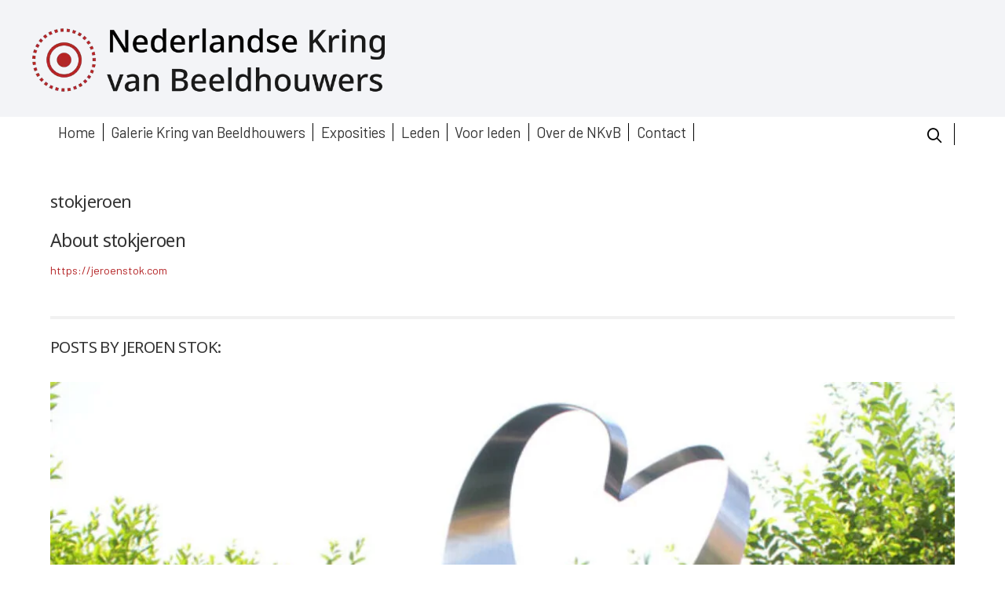

--- FILE ---
content_type: text/html; charset=UTF-8
request_url: https://www.nkvb.nl/author/stokjeroen/
body_size: 16438
content:
<!DOCTYPE html>
<html lang="nl-NL">
<head>
        <meta charset="UTF-8">
        <meta name="viewport" content="width=device-width, initial-scale=1, minimum-scale=1">
        <style id="tb_inline_styles" data-no-optimize="1">.tb_animation_on{overflow-x:hidden}.themify_builder .wow{visibility:hidden;animation-fill-mode:both}[data-tf-animation]{will-change:transform,opacity,visibility}.themify_builder .tf_lax_done{transition-duration:.8s;transition-timing-function:cubic-bezier(.165,.84,.44,1)}[data-sticky-active].tb_sticky_scroll_active{z-index:1}[data-sticky-active].tb_sticky_scroll_active .hide-on-stick{display:none}@media(min-width:1401px){.hide-desktop{width:0!important;height:0!important;padding:0!important;visibility:hidden!important;margin:0!important;display:table-column!important;background:0!important;content-visibility:hidden;overflow:hidden!important}}@media(min-width:769px) and (max-width:1400px){.hide-tablet_landscape{width:0!important;height:0!important;padding:0!important;visibility:hidden!important;margin:0!important;display:table-column!important;background:0!important;content-visibility:hidden;overflow:hidden!important}}@media(min-width:601px) and (max-width:768px){.hide-tablet{width:0!important;height:0!important;padding:0!important;visibility:hidden!important;margin:0!important;display:table-column!important;background:0!important;content-visibility:hidden;overflow:hidden!important}}@media(max-width:600px){.hide-mobile{width:0!important;height:0!important;padding:0!important;visibility:hidden!important;margin:0!important;display:table-column!important;background:0!important;content-visibility:hidden;overflow:hidden!important}}@media(max-width:768px){div.module-gallery-grid{--galn:var(--galt)}}@media(max-width:600px){
                .themify_map.tf_map_loaded{width:100%!important}
                .ui.builder_button,.ui.nav li a{padding:.525em 1.15em}
                .fullheight>.row_inner:not(.tb_col_count_1){min-height:0}
                div.module-gallery-grid{--galn:var(--galm);gap:8px}
            }</style><noscript><style>.themify_builder .wow,.wow .tf_lazy{visibility:visible!important}</style></noscript>            <style id="tf_lazy_style" data-no-optimize="1">
                .tf_svg_lazy{
                    content-visibility:auto;
                    background-size:100% 25%!important;
                    background-repeat:no-repeat!important;
                    background-position:0 0, 0 33.4%,0 66.6%,0 100%!important;
                    transition:filter .3s linear!important;
                                        transform:translateZ(0)
                }
                .tf_svg_lazy_loaded{
                    filter:blur(0)!important
                }
                [data-lazy]:is(.module,.module_row:not(.tb_first)),.module[data-lazy] .ui,.module_row[data-lazy]:not(.tb_first):is(>.row_inner,.module_column[data-lazy],.module_subrow[data-lazy]){
                    background-image:none!important
                }
            </style>
            <noscript>
                <style>
                    .tf_svg_lazy{
                        display:none!important
                    }
                </style>
            </noscript>
                    <style id="tf_lazy_common" data-no-optimize="1">
                        img{
                max-width:100%;
                height:auto
            }
                                    :where(.tf_in_flx,.tf_flx){display:inline-flex;flex-wrap:wrap;place-items:center}
            .tf_fa,:is(em,i) tf-lottie{display:inline-block;vertical-align:middle}:is(em,i) tf-lottie{width:1.5em;height:1.5em}.tf_fa{width:1em;height:1em;stroke-width:0;stroke:currentColor;overflow:visible;fill:currentColor;pointer-events:none;text-rendering:optimizeSpeed;buffered-rendering:static}#tf_svg symbol{overflow:visible}:where(.tf_lazy){position:relative;visibility:visible;display:block;opacity:.3}.wow .tf_lazy:not(.tf_swiper-slide){visibility:hidden;opacity:1}div.tf_audio_lazy audio{visibility:hidden;height:0;display:inline}.mejs-container{visibility:visible}.tf_iframe_lazy{transition:opacity .3s ease-in-out;min-height:10px}:where(.tf_flx),.tf_swiper-wrapper{display:flex}.tf_swiper-slide{flex-shrink:0;opacity:0;width:100%;height:100%}.tf_swiper-wrapper>br,.tf_lazy.tf_swiper-wrapper .tf_lazy:after,.tf_lazy.tf_swiper-wrapper .tf_lazy:before{display:none}.tf_lazy:after,.tf_lazy:before{content:'';display:inline-block;position:absolute;width:10px!important;height:10px!important;margin:0 3px;top:50%!important;inset-inline:auto 50%!important;border-radius:100%;background-color:currentColor;visibility:visible;animation:tf-hrz-loader infinite .75s cubic-bezier(.2,.68,.18,1.08)}.tf_lazy:after{width:6px!important;height:6px!important;inset-inline:50% auto!important;margin-top:3px;animation-delay:-.4s}@keyframes tf-hrz-loader{0%,100%{transform:scale(1);opacity:1}50%{transform:scale(.1);opacity:.6}}.tf_lazy_lightbox{position:fixed;background:rgba(11,11,11,.8);color:#ccc;top:0;left:0;display:flex;align-items:center;justify-content:center;z-index:999}.tf_lazy_lightbox .tf_lazy:after,.tf_lazy_lightbox .tf_lazy:before{background:#fff}.tf_vd_lazy,tf-lottie{display:flex;flex-wrap:wrap}tf-lottie{aspect-ratio:1.777}.tf_w.tf_vd_lazy video{width:100%;height:auto;position:static;object-fit:cover}
        </style>
        <link type="image/png" href="https://www.nkvb.nl/wp-content/uploads/2025/12/favicon-2025.png" rel="apple-touch-icon" /><link type="image/png" href="https://www.nkvb.nl/wp-content/uploads/2025/12/favicon-2025.png" rel="icon" /><title>stokjeroen &#8211; NkvB</title>
<meta name='robots' content='max-image-preview:large' />
<link rel="alternate" type="application/rss+xml" title="NkvB &raquo; feed" href="https://www.nkvb.nl/feed/" />
<link rel="alternate" type="application/rss+xml" title="NkvB &raquo; reacties feed" href="https://www.nkvb.nl/comments/feed/" />
<link rel="alternate" type="application/rss+xml" title="NkvB &raquo; berichten door stokjeroen feed" href="https://www.nkvb.nl/ptb-author/?ptb_author=21&#038;ptb_type=nkvb-lid/feed/" />
<style id='wp-img-auto-sizes-contain-inline-css'>
img:is([sizes=auto i],[sizes^="auto," i]){contain-intrinsic-size:3000px 1500px}
/*# sourceURL=wp-img-auto-sizes-contain-inline-css */
</style>
<style id='filebird-block-filebird-gallery-style-inline-css'>
ul.filebird-block-filebird-gallery{margin:auto!important;padding:0!important;width:100%}ul.filebird-block-filebird-gallery.layout-grid{display:grid;grid-gap:20px;align-items:stretch;grid-template-columns:repeat(var(--columns),1fr);justify-items:stretch}ul.filebird-block-filebird-gallery.layout-grid li img{border:1px solid #ccc;box-shadow:2px 2px 6px 0 rgba(0,0,0,.3);height:100%;max-width:100%;-o-object-fit:cover;object-fit:cover;width:100%}ul.filebird-block-filebird-gallery.layout-masonry{-moz-column-count:var(--columns);-moz-column-gap:var(--space);column-gap:var(--space);-moz-column-width:var(--min-width);columns:var(--min-width) var(--columns);display:block;overflow:auto}ul.filebird-block-filebird-gallery.layout-masonry li{margin-bottom:var(--space)}ul.filebird-block-filebird-gallery li{list-style:none}ul.filebird-block-filebird-gallery li figure{height:100%;margin:0;padding:0;position:relative;width:100%}ul.filebird-block-filebird-gallery li figure figcaption{background:linear-gradient(0deg,rgba(0,0,0,.7),rgba(0,0,0,.3) 70%,transparent);bottom:0;box-sizing:border-box;color:#fff;font-size:.8em;margin:0;max-height:100%;overflow:auto;padding:3em .77em .7em;position:absolute;text-align:center;width:100%;z-index:2}ul.filebird-block-filebird-gallery li figure figcaption a{color:inherit}

/*# sourceURL=https://www.nkvb.nl/wp-content/plugins/filebird/blocks/filebird-gallery/build/style-index.css */
</style>
<style id='global-styles-inline-css'>
:root{--wp--preset--aspect-ratio--square: 1;--wp--preset--aspect-ratio--4-3: 4/3;--wp--preset--aspect-ratio--3-4: 3/4;--wp--preset--aspect-ratio--3-2: 3/2;--wp--preset--aspect-ratio--2-3: 2/3;--wp--preset--aspect-ratio--16-9: 16/9;--wp--preset--aspect-ratio--9-16: 9/16;--wp--preset--color--black: #000000;--wp--preset--color--cyan-bluish-gray: #abb8c3;--wp--preset--color--white: #ffffff;--wp--preset--color--pale-pink: #f78da7;--wp--preset--color--vivid-red: #cf2e2e;--wp--preset--color--luminous-vivid-orange: #ff6900;--wp--preset--color--luminous-vivid-amber: #fcb900;--wp--preset--color--light-green-cyan: #7bdcb5;--wp--preset--color--vivid-green-cyan: #00d084;--wp--preset--color--pale-cyan-blue: #8ed1fc;--wp--preset--color--vivid-cyan-blue: #0693e3;--wp--preset--color--vivid-purple: #9b51e0;--wp--preset--gradient--vivid-cyan-blue-to-vivid-purple: linear-gradient(135deg,rgb(6,147,227) 0%,rgb(155,81,224) 100%);--wp--preset--gradient--light-green-cyan-to-vivid-green-cyan: linear-gradient(135deg,rgb(122,220,180) 0%,rgb(0,208,130) 100%);--wp--preset--gradient--luminous-vivid-amber-to-luminous-vivid-orange: linear-gradient(135deg,rgb(252,185,0) 0%,rgb(255,105,0) 100%);--wp--preset--gradient--luminous-vivid-orange-to-vivid-red: linear-gradient(135deg,rgb(255,105,0) 0%,rgb(207,46,46) 100%);--wp--preset--gradient--very-light-gray-to-cyan-bluish-gray: linear-gradient(135deg,rgb(238,238,238) 0%,rgb(169,184,195) 100%);--wp--preset--gradient--cool-to-warm-spectrum: linear-gradient(135deg,rgb(74,234,220) 0%,rgb(151,120,209) 20%,rgb(207,42,186) 40%,rgb(238,44,130) 60%,rgb(251,105,98) 80%,rgb(254,248,76) 100%);--wp--preset--gradient--blush-light-purple: linear-gradient(135deg,rgb(255,206,236) 0%,rgb(152,150,240) 100%);--wp--preset--gradient--blush-bordeaux: linear-gradient(135deg,rgb(254,205,165) 0%,rgb(254,45,45) 50%,rgb(107,0,62) 100%);--wp--preset--gradient--luminous-dusk: linear-gradient(135deg,rgb(255,203,112) 0%,rgb(199,81,192) 50%,rgb(65,88,208) 100%);--wp--preset--gradient--pale-ocean: linear-gradient(135deg,rgb(255,245,203) 0%,rgb(182,227,212) 50%,rgb(51,167,181) 100%);--wp--preset--gradient--electric-grass: linear-gradient(135deg,rgb(202,248,128) 0%,rgb(113,206,126) 100%);--wp--preset--gradient--midnight: linear-gradient(135deg,rgb(2,3,129) 0%,rgb(40,116,252) 100%);--wp--preset--font-size--small: 13px;--wp--preset--font-size--medium: clamp(14px, 0.875rem + ((1vw - 3.2px) * 0.469), 20px);--wp--preset--font-size--large: clamp(22.041px, 1.378rem + ((1vw - 3.2px) * 1.091), 36px);--wp--preset--font-size--x-large: clamp(25.014px, 1.563rem + ((1vw - 3.2px) * 1.327), 42px);--wp--preset--font-family--system-font: -apple-system,BlinkMacSystemFont,"Segoe UI",Roboto,Oxygen-Sans,Ubuntu,Cantarell,"Helvetica Neue",sans-serif;--wp--preset--spacing--20: 0.44rem;--wp--preset--spacing--30: 0.67rem;--wp--preset--spacing--40: 1rem;--wp--preset--spacing--50: 1.5rem;--wp--preset--spacing--60: 2.25rem;--wp--preset--spacing--70: 3.38rem;--wp--preset--spacing--80: 5.06rem;--wp--preset--shadow--natural: 6px 6px 9px rgba(0, 0, 0, 0.2);--wp--preset--shadow--deep: 12px 12px 50px rgba(0, 0, 0, 0.4);--wp--preset--shadow--sharp: 6px 6px 0px rgba(0, 0, 0, 0.2);--wp--preset--shadow--outlined: 6px 6px 0px -3px rgb(255, 255, 255), 6px 6px rgb(0, 0, 0);--wp--preset--shadow--crisp: 6px 6px 0px rgb(0, 0, 0);}:where(body) { margin: 0; }.wp-site-blocks > .alignleft { float: left; margin-right: 2em; }.wp-site-blocks > .alignright { float: right; margin-left: 2em; }.wp-site-blocks > .aligncenter { justify-content: center; margin-left: auto; margin-right: auto; }:where(.wp-site-blocks) > * { margin-block-start: 24px; margin-block-end: 0; }:where(.wp-site-blocks) > :first-child { margin-block-start: 0; }:where(.wp-site-blocks) > :last-child { margin-block-end: 0; }:root { --wp--style--block-gap: 24px; }:root :where(.is-layout-flow) > :first-child{margin-block-start: 0;}:root :where(.is-layout-flow) > :last-child{margin-block-end: 0;}:root :where(.is-layout-flow) > *{margin-block-start: 24px;margin-block-end: 0;}:root :where(.is-layout-constrained) > :first-child{margin-block-start: 0;}:root :where(.is-layout-constrained) > :last-child{margin-block-end: 0;}:root :where(.is-layout-constrained) > *{margin-block-start: 24px;margin-block-end: 0;}:root :where(.is-layout-flex){gap: 24px;}:root :where(.is-layout-grid){gap: 24px;}.is-layout-flow > .alignleft{float: left;margin-inline-start: 0;margin-inline-end: 2em;}.is-layout-flow > .alignright{float: right;margin-inline-start: 2em;margin-inline-end: 0;}.is-layout-flow > .aligncenter{margin-left: auto !important;margin-right: auto !important;}.is-layout-constrained > .alignleft{float: left;margin-inline-start: 0;margin-inline-end: 2em;}.is-layout-constrained > .alignright{float: right;margin-inline-start: 2em;margin-inline-end: 0;}.is-layout-constrained > .aligncenter{margin-left: auto !important;margin-right: auto !important;}.is-layout-constrained > :where(:not(.alignleft):not(.alignright):not(.alignfull)){margin-left: auto !important;margin-right: auto !important;}body .is-layout-flex{display: flex;}.is-layout-flex{flex-wrap: wrap;align-items: center;}.is-layout-flex > :is(*, div){margin: 0;}body .is-layout-grid{display: grid;}.is-layout-grid > :is(*, div){margin: 0;}body{font-family: var(--wp--preset--font-family--system-font);font-size: var(--wp--preset--font-size--medium);line-height: 1.6;padding-top: 0px;padding-right: 0px;padding-bottom: 0px;padding-left: 0px;}a:where(:not(.wp-element-button)){text-decoration: underline;}:root :where(.wp-element-button, .wp-block-button__link){background-color: #32373c;border-width: 0;color: #fff;font-family: inherit;font-size: inherit;font-style: inherit;font-weight: inherit;letter-spacing: inherit;line-height: inherit;padding-top: calc(0.667em + 2px);padding-right: calc(1.333em + 2px);padding-bottom: calc(0.667em + 2px);padding-left: calc(1.333em + 2px);text-decoration: none;text-transform: inherit;}.has-black-color{color: var(--wp--preset--color--black) !important;}.has-cyan-bluish-gray-color{color: var(--wp--preset--color--cyan-bluish-gray) !important;}.has-white-color{color: var(--wp--preset--color--white) !important;}.has-pale-pink-color{color: var(--wp--preset--color--pale-pink) !important;}.has-vivid-red-color{color: var(--wp--preset--color--vivid-red) !important;}.has-luminous-vivid-orange-color{color: var(--wp--preset--color--luminous-vivid-orange) !important;}.has-luminous-vivid-amber-color{color: var(--wp--preset--color--luminous-vivid-amber) !important;}.has-light-green-cyan-color{color: var(--wp--preset--color--light-green-cyan) !important;}.has-vivid-green-cyan-color{color: var(--wp--preset--color--vivid-green-cyan) !important;}.has-pale-cyan-blue-color{color: var(--wp--preset--color--pale-cyan-blue) !important;}.has-vivid-cyan-blue-color{color: var(--wp--preset--color--vivid-cyan-blue) !important;}.has-vivid-purple-color{color: var(--wp--preset--color--vivid-purple) !important;}.has-black-background-color{background-color: var(--wp--preset--color--black) !important;}.has-cyan-bluish-gray-background-color{background-color: var(--wp--preset--color--cyan-bluish-gray) !important;}.has-white-background-color{background-color: var(--wp--preset--color--white) !important;}.has-pale-pink-background-color{background-color: var(--wp--preset--color--pale-pink) !important;}.has-vivid-red-background-color{background-color: var(--wp--preset--color--vivid-red) !important;}.has-luminous-vivid-orange-background-color{background-color: var(--wp--preset--color--luminous-vivid-orange) !important;}.has-luminous-vivid-amber-background-color{background-color: var(--wp--preset--color--luminous-vivid-amber) !important;}.has-light-green-cyan-background-color{background-color: var(--wp--preset--color--light-green-cyan) !important;}.has-vivid-green-cyan-background-color{background-color: var(--wp--preset--color--vivid-green-cyan) !important;}.has-pale-cyan-blue-background-color{background-color: var(--wp--preset--color--pale-cyan-blue) !important;}.has-vivid-cyan-blue-background-color{background-color: var(--wp--preset--color--vivid-cyan-blue) !important;}.has-vivid-purple-background-color{background-color: var(--wp--preset--color--vivid-purple) !important;}.has-black-border-color{border-color: var(--wp--preset--color--black) !important;}.has-cyan-bluish-gray-border-color{border-color: var(--wp--preset--color--cyan-bluish-gray) !important;}.has-white-border-color{border-color: var(--wp--preset--color--white) !important;}.has-pale-pink-border-color{border-color: var(--wp--preset--color--pale-pink) !important;}.has-vivid-red-border-color{border-color: var(--wp--preset--color--vivid-red) !important;}.has-luminous-vivid-orange-border-color{border-color: var(--wp--preset--color--luminous-vivid-orange) !important;}.has-luminous-vivid-amber-border-color{border-color: var(--wp--preset--color--luminous-vivid-amber) !important;}.has-light-green-cyan-border-color{border-color: var(--wp--preset--color--light-green-cyan) !important;}.has-vivid-green-cyan-border-color{border-color: var(--wp--preset--color--vivid-green-cyan) !important;}.has-pale-cyan-blue-border-color{border-color: var(--wp--preset--color--pale-cyan-blue) !important;}.has-vivid-cyan-blue-border-color{border-color: var(--wp--preset--color--vivid-cyan-blue) !important;}.has-vivid-purple-border-color{border-color: var(--wp--preset--color--vivid-purple) !important;}.has-vivid-cyan-blue-to-vivid-purple-gradient-background{background: var(--wp--preset--gradient--vivid-cyan-blue-to-vivid-purple) !important;}.has-light-green-cyan-to-vivid-green-cyan-gradient-background{background: var(--wp--preset--gradient--light-green-cyan-to-vivid-green-cyan) !important;}.has-luminous-vivid-amber-to-luminous-vivid-orange-gradient-background{background: var(--wp--preset--gradient--luminous-vivid-amber-to-luminous-vivid-orange) !important;}.has-luminous-vivid-orange-to-vivid-red-gradient-background{background: var(--wp--preset--gradient--luminous-vivid-orange-to-vivid-red) !important;}.has-very-light-gray-to-cyan-bluish-gray-gradient-background{background: var(--wp--preset--gradient--very-light-gray-to-cyan-bluish-gray) !important;}.has-cool-to-warm-spectrum-gradient-background{background: var(--wp--preset--gradient--cool-to-warm-spectrum) !important;}.has-blush-light-purple-gradient-background{background: var(--wp--preset--gradient--blush-light-purple) !important;}.has-blush-bordeaux-gradient-background{background: var(--wp--preset--gradient--blush-bordeaux) !important;}.has-luminous-dusk-gradient-background{background: var(--wp--preset--gradient--luminous-dusk) !important;}.has-pale-ocean-gradient-background{background: var(--wp--preset--gradient--pale-ocean) !important;}.has-electric-grass-gradient-background{background: var(--wp--preset--gradient--electric-grass) !important;}.has-midnight-gradient-background{background: var(--wp--preset--gradient--midnight) !important;}.has-small-font-size{font-size: var(--wp--preset--font-size--small) !important;}.has-medium-font-size{font-size: var(--wp--preset--font-size--medium) !important;}.has-large-font-size{font-size: var(--wp--preset--font-size--large) !important;}.has-x-large-font-size{font-size: var(--wp--preset--font-size--x-large) !important;}.has-system-font-font-family{font-family: var(--wp--preset--font-family--system-font) !important;}
:root :where(.wp-block-pullquote){font-size: clamp(0.984em, 0.984rem + ((1vw - 0.2em) * 0.645), 1.5em);line-height: 1.6;}
/*# sourceURL=global-styles-inline-css */
</style>
<link rel="preload" href="https://www.nkvb.nl/wp-content/plugins/searchiq/assets/5.1/css/frontend/icon-moon.css?ver=1768954440" as="style"><link rel='stylesheet' id='siq_icon_css-css' href='https://www.nkvb.nl/wp-content/plugins/searchiq/assets/5.1/css/frontend/icon-moon.css?ver=1768954440' media='all' />
<link rel="preload" href="https://www.nkvb.nl/wp-content/plugins/searchiq/assets/5.1/css/frontend/stylesheet.css?ver=1768954440" as="style"><link rel='stylesheet' id='siq_front_css-css' href='https://www.nkvb.nl/wp-content/plugins/searchiq/assets/5.1/css/frontend/stylesheet.css?ver=1768954440' media='all' />
<link rel="preload" href="https://www.nkvb.nl/wp-content/plugins/themify-shortcodes/assets/styles.css?ver=6.9" as="style"><link rel='stylesheet' id='themify-shortcodes-css' href='https://www.nkvb.nl/wp-content/plugins/themify-shortcodes/assets/styles.css?ver=6.9' media='all' />
<link rel="preload" href="https://www.nkvb.nl/wp-content/plugins/themify-ptb/public/css/ptb-public.css?ver=2.2.5" as="style"><link rel='stylesheet' id='ptb-css' href='https://www.nkvb.nl/wp-content/plugins/themify-ptb/public/css/ptb-public.css?ver=2.2.5' media='all' />
<script async src="https://www.nkvb.nl/wp-content/plugins/burst-statistics/assets/js/timeme/timeme.min.js?ver=1767918810" id="burst-timeme-js"></script>
<script src="https://www.nkvb.nl/wp-includes/js/jquery/jquery.min.js?ver=3.7.1" id="jquery-core-js"></script>
<script src="https://www.nkvb.nl/wp-includes/js/jquery/jquery-migrate.min.js?ver=3.4.1" id="jquery-migrate-js"></script>
<script id="ptb-js-extra">
var ptb = {"url":"https://www.nkvb.nl/wp-content/plugins/themify-ptb/public/","ver":"2.2.5","include":"https://www.nkvb.nl/wp-includes/js/","is_themify":"1","jqmeter":"https://www.nkvb.nl/wp-content/plugins/themify-ptb/public/js/jqmeter.min.js","ajaxurl":"https://www.nkvb.nl/wp-admin/admin-ajax.php","lng":"nl","map_key":null,"modules":{"gallery":{"js":"https://www.nkvb.nl/wp-content/plugins/themify-ptb/public/js/modules/gallery.js","selector":".ptb_extra_showcase, .ptb_extra_gallery_masonry .ptb_extra_gallery"},"map":{"js":"https://www.nkvb.nl/wp-content/plugins/themify-ptb/public/js/modules/map.js","selector":".ptb_extra_map"},"progress_bar":{"js":"https://www.nkvb.nl/wp-content/plugins/themify-ptb/public/js/modules/progress_bar.js","selector":".ptb_extra_progress_bar"},"rating":{"js":"https://www.nkvb.nl/wp-content/plugins/themify-ptb/public/js/modules/rating.js","selector":".ptb_extra_rating"},"video":{"js":"https://www.nkvb.nl/wp-content/plugins/themify-ptb/public/js/modules/video.js","selector":".ptb_extra_show_video"},"accordion":{"js":"https://www.nkvb.nl/wp-content/plugins/themify-ptb/public/js/modules/accordion.js","selector":".ptb_extra_accordion"},"lightbox":{"js":"https://www.nkvb.nl/wp-content/plugins/themify-ptb/public/js/modules/lightbox.js","selector":".ptb_lightbox, .ptb_extra_lightbox, .ptb_extra_video_lightbox"},"masonry":{"js":"https://www.nkvb.nl/wp-content/plugins/themify-ptb/public/js/modules/masonry.js","selector":".ptb_masonry"},"post_filter":{"js":"https://www.nkvb.nl/wp-content/plugins/themify-ptb/public/js/modules/post_filter.js","selector":".ptb-post-filter"}}};
//# sourceURL=ptb-js-extra
</script>
<script defer="defer" src="https://www.nkvb.nl/wp-content/plugins/themify-ptb/public/js/ptb-public.js?ver=2.2.5" id="ptb-js"></script>
<link rel="https://api.w.org/" href="https://www.nkvb.nl/wp-json/" /><link rel="alternate" title="JSON" type="application/json" href="https://www.nkvb.nl/wp-json/wp/v2/users/21" /><link rel="EditURI" type="application/rsd+xml" title="RSD" href="https://www.nkvb.nl/xmlrpc.php?rsd" />
<meta name="generator" content="WordPress 6.9" />
<script type="text/javascript">
						(function () {
							window.siqConfig = {
								engineKey: "fb6dc4aba6f61d59eae6a81df142b054"
							};
							window.siqConfig.baseUrl = "//pub.searchiq.co/";
							window.siqConfig.preview = true;
							var script = document.createElement("SCRIPT");
							script.src = window.siqConfig.baseUrl + "js/container/siq-container-2.js?cb=" + (Math.floor(Math.random()*999999)) + "&engineKey=" + siqConfig.engineKey;
							script.id = "siq-container";
							document.getElementsByTagName("HEAD")[0].appendChild(script);
						})();
					</script>
	<style>
	@keyframes themifyAnimatedBG{
		0%{background-color:#33baab}100%{background-color:#e33b9e}50%{background-color:#4961d7}33.3%{background-color:#2ea85c}25%{background-color:#2bb8ed}20%{background-color:#dd5135}
	}
	.module_row.animated-bg{
		animation:themifyAnimatedBG 30000ms infinite alternate
	}
	</style>
	<link rel="preconnect" href="https://fonts.googleapis.com">
<link rel="preconnect" href="https://fonts.gstatic.com" crossorigin>
<link href="https://fonts.googleapis.com/css2?family=Barlow:ital@0;1&display=swap" rel="stylesheet">
<link href="https://fonts.googleapis.com/css2?family=Noto+Sans:wght@500&display=swap" rel="stylesheet"><link rel="icon" href="https://www.nkvb.nl/wp-content/uploads/2025/12/favicon-2025-150x150.png" sizes="32x32" />
<link rel="icon" href="https://www.nkvb.nl/wp-content/uploads/2025/12/favicon-2025-300x300.png" sizes="192x192" />
<link rel="apple-touch-icon" href="https://www.nkvb.nl/wp-content/uploads/2025/12/favicon-2025-300x300.png" />
<meta name="msapplication-TileImage" content="https://www.nkvb.nl/wp-content/uploads/2025/12/favicon-2025-300x300.png" />
<link rel="prefetch" href="https://www.nkvb.nl/wp-content/themes/themify-ultra/js/themify-script.js?ver=8.0.8" as="script" fetchpriority="low"><link rel="prefetch" href="https://www.nkvb.nl/wp-content/themes/themify-ultra/themify/js/modules/themify-sidemenu.js?ver=8.2.0" as="script" fetchpriority="low"><link rel="preload" href="https://www.nkvb.nl/wp-content/uploads/2025/12/web-logo-kring.png" as="image"><link rel="prefetch" href="https://www.nkvb.nl/wp-content/themes/themify-ultra/themify/themify-builder/js/modules/menu.js?ver=8.2.0" as="script" fetchpriority="low"><link rel="preload" href="https://www.nkvb.nl/wp-content/themes/themify-ultra/themify/themify-builder/js/themify-builder-script.js?ver=8.2.0" as="script" fetchpriority="low"><style id="tf_gf_fonts_style">@font-face{font-family:'Public Sans';font-style:italic;font-display:swap;src:url(https://fonts.gstatic.com/s/publicsans/v21/ijwTs572Xtc6ZYQws9YVwnNDTJPax9k0.woff2) format('woff2');unicode-range:U+0102-0103,U+0110-0111,U+0128-0129,U+0168-0169,U+01A0-01A1,U+01AF-01B0,U+0300-0301,U+0303-0304,U+0308-0309,U+0323,U+0329,U+1EA0-1EF9,U+20AB;}@font-face{font-family:'Public Sans';font-style:italic;font-display:swap;src:url(https://fonts.gstatic.com/s/publicsans/v21/ijwTs572Xtc6ZYQws9YVwnNDTJLax9k0.woff2) format('woff2');unicode-range:U+0100-02BA,U+02BD-02C5,U+02C7-02CC,U+02CE-02D7,U+02DD-02FF,U+0304,U+0308,U+0329,U+1D00-1DBF,U+1E00-1E9F,U+1EF2-1EFF,U+2020,U+20A0-20AB,U+20AD-20C0,U+2113,U+2C60-2C7F,U+A720-A7FF;}@font-face{font-family:'Public Sans';font-style:italic;font-display:swap;src:url(https://fonts.gstatic.com/s/publicsans/v21/ijwTs572Xtc6ZYQws9YVwnNDTJzaxw.woff2) format('woff2');unicode-range:U+0000-00FF,U+0131,U+0152-0153,U+02BB-02BC,U+02C6,U+02DA,U+02DC,U+0304,U+0308,U+0329,U+2000-206F,U+20AC,U+2122,U+2191,U+2193,U+2212,U+2215,U+FEFF,U+FFFD;}@font-face{font-family:'Public Sans';font-style:italic;font-weight:600;font-display:swap;src:url(https://fonts.gstatic.com/s/publicsans/v21/ijwTs572Xtc6ZYQws9YVwnNDTJPax9k0.woff2) format('woff2');unicode-range:U+0102-0103,U+0110-0111,U+0128-0129,U+0168-0169,U+01A0-01A1,U+01AF-01B0,U+0300-0301,U+0303-0304,U+0308-0309,U+0323,U+0329,U+1EA0-1EF9,U+20AB;}@font-face{font-family:'Public Sans';font-style:italic;font-weight:600;font-display:swap;src:url(https://fonts.gstatic.com/s/publicsans/v21/ijwTs572Xtc6ZYQws9YVwnNDTJLax9k0.woff2) format('woff2');unicode-range:U+0100-02BA,U+02BD-02C5,U+02C7-02CC,U+02CE-02D7,U+02DD-02FF,U+0304,U+0308,U+0329,U+1D00-1DBF,U+1E00-1E9F,U+1EF2-1EFF,U+2020,U+20A0-20AB,U+20AD-20C0,U+2113,U+2C60-2C7F,U+A720-A7FF;}@font-face{font-family:'Public Sans';font-style:italic;font-weight:600;font-display:swap;src:url(https://fonts.gstatic.com/s/publicsans/v21/ijwTs572Xtc6ZYQws9YVwnNDTJzaxw.woff2) format('woff2');unicode-range:U+0000-00FF,U+0131,U+0152-0153,U+02BB-02BC,U+02C6,U+02DA,U+02DC,U+0304,U+0308,U+0329,U+2000-206F,U+20AC,U+2122,U+2191,U+2193,U+2212,U+2215,U+FEFF,U+FFFD;}@font-face{font-family:'Public Sans';font-style:italic;font-weight:700;font-display:swap;src:url(https://fonts.gstatic.com/s/publicsans/v21/ijwTs572Xtc6ZYQws9YVwnNDTJPax9k0.woff2) format('woff2');unicode-range:U+0102-0103,U+0110-0111,U+0128-0129,U+0168-0169,U+01A0-01A1,U+01AF-01B0,U+0300-0301,U+0303-0304,U+0308-0309,U+0323,U+0329,U+1EA0-1EF9,U+20AB;}@font-face{font-family:'Public Sans';font-style:italic;font-weight:700;font-display:swap;src:url(https://fonts.gstatic.com/s/publicsans/v21/ijwTs572Xtc6ZYQws9YVwnNDTJLax9k0.woff2) format('woff2');unicode-range:U+0100-02BA,U+02BD-02C5,U+02C7-02CC,U+02CE-02D7,U+02DD-02FF,U+0304,U+0308,U+0329,U+1D00-1DBF,U+1E00-1E9F,U+1EF2-1EFF,U+2020,U+20A0-20AB,U+20AD-20C0,U+2113,U+2C60-2C7F,U+A720-A7FF;}@font-face{font-family:'Public Sans';font-style:italic;font-weight:700;font-display:swap;src:url(https://fonts.gstatic.com/s/publicsans/v21/ijwTs572Xtc6ZYQws9YVwnNDTJzaxw.woff2) format('woff2');unicode-range:U+0000-00FF,U+0131,U+0152-0153,U+02BB-02BC,U+02C6,U+02DA,U+02DC,U+0304,U+0308,U+0329,U+2000-206F,U+20AC,U+2122,U+2191,U+2193,U+2212,U+2215,U+FEFF,U+FFFD;}@font-face{font-family:'Public Sans';font-display:swap;src:url(https://fonts.gstatic.com/s/publicsans/v21/ijwRs572Xtc6ZYQws9YVwnNJfJ7Cww.woff2) format('woff2');unicode-range:U+0102-0103,U+0110-0111,U+0128-0129,U+0168-0169,U+01A0-01A1,U+01AF-01B0,U+0300-0301,U+0303-0304,U+0308-0309,U+0323,U+0329,U+1EA0-1EF9,U+20AB;}@font-face{font-family:'Public Sans';font-display:swap;src:url(https://fonts.gstatic.com/s/publicsans/v21/ijwRs572Xtc6ZYQws9YVwnNIfJ7Cww.woff2) format('woff2');unicode-range:U+0100-02BA,U+02BD-02C5,U+02C7-02CC,U+02CE-02D7,U+02DD-02FF,U+0304,U+0308,U+0329,U+1D00-1DBF,U+1E00-1E9F,U+1EF2-1EFF,U+2020,U+20A0-20AB,U+20AD-20C0,U+2113,U+2C60-2C7F,U+A720-A7FF;}@font-face{font-family:'Public Sans';font-display:swap;src:url(https://fonts.gstatic.com/s/publicsans/v21/ijwRs572Xtc6ZYQws9YVwnNGfJ4.woff2) format('woff2');unicode-range:U+0000-00FF,U+0131,U+0152-0153,U+02BB-02BC,U+02C6,U+02DA,U+02DC,U+0304,U+0308,U+0329,U+2000-206F,U+20AC,U+2122,U+2191,U+2193,U+2212,U+2215,U+FEFF,U+FFFD;}@font-face{font-family:'Public Sans';font-weight:600;font-display:swap;src:url(https://fonts.gstatic.com/s/publicsans/v21/ijwRs572Xtc6ZYQws9YVwnNJfJ7Cww.woff2) format('woff2');unicode-range:U+0102-0103,U+0110-0111,U+0128-0129,U+0168-0169,U+01A0-01A1,U+01AF-01B0,U+0300-0301,U+0303-0304,U+0308-0309,U+0323,U+0329,U+1EA0-1EF9,U+20AB;}@font-face{font-family:'Public Sans';font-weight:600;font-display:swap;src:url(https://fonts.gstatic.com/s/publicsans/v21/ijwRs572Xtc6ZYQws9YVwnNIfJ7Cww.woff2) format('woff2');unicode-range:U+0100-02BA,U+02BD-02C5,U+02C7-02CC,U+02CE-02D7,U+02DD-02FF,U+0304,U+0308,U+0329,U+1D00-1DBF,U+1E00-1E9F,U+1EF2-1EFF,U+2020,U+20A0-20AB,U+20AD-20C0,U+2113,U+2C60-2C7F,U+A720-A7FF;}@font-face{font-family:'Public Sans';font-weight:600;font-display:swap;src:url(https://fonts.gstatic.com/s/publicsans/v21/ijwRs572Xtc6ZYQws9YVwnNGfJ4.woff2) format('woff2');unicode-range:U+0000-00FF,U+0131,U+0152-0153,U+02BB-02BC,U+02C6,U+02DA,U+02DC,U+0304,U+0308,U+0329,U+2000-206F,U+20AC,U+2122,U+2191,U+2193,U+2212,U+2215,U+FEFF,U+FFFD;}@font-face{font-family:'Public Sans';font-weight:700;font-display:swap;src:url(https://fonts.gstatic.com/s/publicsans/v21/ijwRs572Xtc6ZYQws9YVwnNJfJ7Cww.woff2) format('woff2');unicode-range:U+0102-0103,U+0110-0111,U+0128-0129,U+0168-0169,U+01A0-01A1,U+01AF-01B0,U+0300-0301,U+0303-0304,U+0308-0309,U+0323,U+0329,U+1EA0-1EF9,U+20AB;}@font-face{font-family:'Public Sans';font-weight:700;font-display:swap;src:url(https://fonts.gstatic.com/s/publicsans/v21/ijwRs572Xtc6ZYQws9YVwnNIfJ7Cww.woff2) format('woff2');unicode-range:U+0100-02BA,U+02BD-02C5,U+02C7-02CC,U+02CE-02D7,U+02DD-02FF,U+0304,U+0308,U+0329,U+1D00-1DBF,U+1E00-1E9F,U+1EF2-1EFF,U+2020,U+20A0-20AB,U+20AD-20C0,U+2113,U+2C60-2C7F,U+A720-A7FF;}@font-face{font-family:'Public Sans';font-weight:700;font-display:swap;src:url(https://fonts.gstatic.com/s/publicsans/v21/ijwRs572Xtc6ZYQws9YVwnNGfJ4.woff2) format('woff2');unicode-range:U+0000-00FF,U+0131,U+0152-0153,U+02BB-02BC,U+02C6,U+02DA,U+02DC,U+0304,U+0308,U+0329,U+2000-206F,U+20AC,U+2122,U+2191,U+2193,U+2212,U+2215,U+FEFF,U+FFFD;}</style><link rel="preload" fetchpriority="high" href="https://www.nkvb.nl/wp-content/uploads/themify-concate/2253578674/themify-786862390.css" as="style"><link fetchpriority="high" id="themify_concate-css" rel="stylesheet" href="https://www.nkvb.nl/wp-content/uploads/themify-concate/2253578674/themify-786862390.css"><link rel="dns-prefetch" href="https://fonts.gstatic.com">		<style id="wp-custom-css">
			.sc-uitgelichte-kunstenaar  {text-align:center}		</style>
		</head>
<body class="archive author author-stokjeroen author-21 wp-theme-themify-ultra wp-child-theme-themify-ultra-child skin-default sidebar-none full_width no-home tb_animation_on ready-view header-classic no-fixed-header footer-horizontal-left search-off footer-menu-navigation-off header-widgets-off sidemenu-active no-rounded-image no-rounded-input" data-burst_id="21" data-burst_type="author">
<a class="screen-reader-text skip-to-content" href="#content">Skip to content</a><svg id="tf_svg" style="display:none"><defs><symbol id="tf-fab-facebook" viewBox="0 0 17 32"><path d="M13.5 5.31q-1.13 0-1.78.38t-.85.94-.18 1.43V12H16l-.75 5.69h-4.56V32H4.8V17.7H0V12h4.8V7.5q0-3.56 2-5.53T12.13 0q2.68 0 4.37.25v5.06h-3z"/></symbol><symbol id="tf-ti-instagram" viewBox="0 0 32 32"><path d="M24.5 0C28.63 0 32 3.38 32 7.5v17c0 4.13-3.38 7.5-7.5 7.5h-17A7.52 7.52 0 0 1 0 24.5v-17C0 3.37 3.38 0 7.5 0h17zm5.63 24.5V13.19h-6.07c.57 1.12.88 2.37.88 3.75a8.94 8.94 0 1 1-17.88 0c0-1.38.31-2.63.88-3.75H1.87V24.5a5.68 5.68 0 0 0 5.63 5.63h17a5.68 5.68 0 0 0 5.62-5.63zm-7.07-7.56c0-3.88-3.19-7.07-7.06-7.07s-7.06 3.2-7.06 7.07S12.13 24 16 24s7.06-3.19 7.06-7.06zm-.18-5.63h7.25V7.5a5.68 5.68 0 0 0-5.63-5.63h-17A5.68 5.68 0 0 0 1.87 7.5v3.81h7.25C10.75 9.31 13.25 8 16 8s5.25 1.31 6.88 3.31zm4.3-6.19c0-.56-.43-1-1-1h-2.56c-.56 0-1.06.44-1.06 1v2.44c0 .57.5 1 1.07 1h2.56c.56 0 1-.44 1-1V5.13z"/></symbol><symbol id="tf-ti-linkedin" viewBox="0 0 32 32"><path d="M1.3 11v19.4h6.5V10.9H1.3zm3.3-9.4c2.2 0 3.6 1.5 3.6 3.3S6.8 8.3 4.6 8.3h-.1C2.3 8.3.9 6.8.9 5s1.5-3.3 3.7-3.3zm19 8.9c4.3 0 7.5 2.8 7.5 8.7v11.2h-6.5V20c0-2.6-1-4.4-3.3-4.4-1.7 0-2.8 1.2-3.3 2.3l-.2 1.7v10.8h-6.4V10.9h6.4v2.9a6.3 6.3 0 0 1 5.8-3.3z"/></symbol></defs></svg><script> </script><div id="pagewrap" class="tf_box hfeed site">
					<div id="headerwrap"  class=' tf_box'>

			
			                                                    <div class="header-icons tf_hide">
                                <a id="menu-icon" class="tf_inline_b tf_text_dec" href="#mobile-menu" aria-label="Menu"><span class="menu-icon-inner tf_inline_b tf_vmiddle tf_overflow"></span><span class="screen-reader-text">Menu</span></a>
				                            </div>
                        
			<header id="header" class="tf_box pagewidth tf_clearfix" itemscope="itemscope" itemtype="https://schema.org/WPHeader">

	            
	            <div class="header-bar tf_box">
				    <div id="site-logo"><a href="https://www.nkvb.nl" title="NkvB"><img  src="https://www.nkvb.nl/wp-content/uploads/2025/12/web-logo-kring.png" alt="NkvB" class="site-logo-image" width="500" data-tf-not-load="1" fetchpriority="high"></a></div><div id="site-description" class="site-description"><span>Nederlandse Kring van Beeldhouwers - Dutch Society of Sculptors</span></div>				</div>
				<!-- /.header-bar -->

									<div id="mobile-menu" class="sidemenu sidemenu-off tf_scrollbar">
												
						<div class="navbar-wrapper tf_clearfix">
                                                        <div class="navbar-wrapper-inner">
                            																						<div class="social-widget tf_inline_b tf_vmiddle">
																	    								</div>
								<!-- /.social-widget -->
							
							
							
							<nav id="main-nav-wrap" itemscope="itemscope" itemtype="https://schema.org/SiteNavigationElement">
								<ul id="main-nav" class="main-nav tf_clearfix tf_box"><li  id="menu-item-9318" class="menu-item-page-9217 menu-item menu-item-type-post_type menu-item-object-page menu-item-home menu-item-9318"><a  href="https://www.nkvb.nl/">Home</a> </li>
<li  id="menu-item-8683" class="menu-item-page-8315 menu-item menu-item-type-post_type menu-item-object-page menu-item-8683"><a  href="https://www.nkvb.nl/galerie-kring-van-beeldhouwers/">Galerie Kring van Beeldhouwers</a> </li>
<li  id="menu-item-8682" class="menu-item-custom-8682 menu-item menu-item-type-custom menu-item-object-custom menu-item-has-children has-sub-menu menu-item-8682" aria-haspopup="true"><a >Exposities<span class="child-arrow"></span></a> <ul class="sub-menu"><li  id="menu-item-62" class="menu-item-page-16 menu-item menu-item-type-post_type menu-item-object-page menu-item-62 menu-page-16-parent-8682"><a  href="https://www.nkvb.nl/tentoonstellingen/">NKvB Galerie en Landelijk</a> </li>
<li  id="menu-item-6739" class="menu-item-page-5654 menu-item menu-item-type-post_type menu-item-object-page menu-item-6739 menu-page-5654-parent-8682"><a  href="https://www.nkvb.nl/externe-leden-exposities/">Leden exposeren elders</a> </li>
</ul></li>
<li  id="menu-item-64" class="menu-item-page-28 menu-item menu-item-type-post_type menu-item-object-page menu-item-64"><a  href="https://www.nkvb.nl/leden/">Leden</a> </li>
<li  id="menu-item-5565" class="menu-item-page-3648 menu-item menu-item-type-post_type menu-item-object-page menu-item-has-children has-sub-menu menu-item-5565" aria-haspopup="true"><a  href="https://www.nkvb.nl/ledengedeelte/">Voor leden<span class="child-arrow"></span></a> <ul class="sub-menu"><li  id="menu-item-11020" class="menu-item-page-127 menu-item menu-item-type-post_type menu-item-object-page menu-item-11020 menu-page-127-parent-5565"><a  href="https://www.nkvb.nl/mijn-nkvb/">Inloggen Mijn NkvB</a> </li>
<li  id="menu-item-11086" class="menu-item-page-127 menu-item menu-item-type-post_type menu-item-object-page menu-item-11086 menu-page-127-parent-5565"><a  href="https://www.nkvb.nl/mijn-nkvb/">Mijn profiel aanpassen</a> </li>
<li  id="menu-item-11021" class="menu-item-page-34 menu-item menu-item-type-post_type menu-item-object-page menu-item-11021 menu-page-34-parent-5565"><a  href="https://www.nkvb.nl/help/">Help! &#8211; hulp bij inloggen</a> </li>
<li  id="menu-item-11297" class="menu-item-custom-11297 menu-item menu-item-type-custom menu-item-object-custom menu-item-11297 menu-custom-11297-parent-5565"><a  href="https://www.nkvb.nl/nkvb/?action=logout">Uitloggen</a> </li>
</ul></li>
<li  id="menu-item-9845" class="menu-item-page-9272 menu-item menu-item-type-post_type menu-item-object-page menu-item-has-children has-sub-menu menu-item-9845" aria-haspopup="true"><a  href="https://www.nkvb.nl/over-de-nkvb/">Over de NKvB<span class="child-arrow"></span></a> <ul class="sub-menu"><li  id="menu-item-9853" class="menu-item-page-9346 menu-item menu-item-type-post_type menu-item-object-page menu-item-9853 menu-page-9346-parent-9845"><a  href="https://www.nkvb.nl/steun-de-kring/">Steun de NKvB!</a> </li>
<li  id="menu-item-9851" class="menu-item-page-9330 menu-item menu-item-type-post_type menu-item-object-page menu-item-9851 menu-page-9330-parent-9845"><a  href="https://www.nkvb.nl/lidmaatschapsinformatie/">Kunstenaarslid worden</a> </li>
<li  id="menu-item-5215" class="menu-item-page-5204 menu-item menu-item-type-post_type menu-item-object-page menu-item-5215 menu-page-5204-parent-9845"><a  href="https://www.nkvb.nl/aanmelden-nieuwsbrief/">Aanmelden nieuwsbrief</a> </li>
<li  id="menu-item-11308" class="menu-item-page-11298 menu-item menu-item-type-post_type menu-item-object-page menu-item-11308 menu-page-11298-parent-9845"><a  href="https://www.nkvb.nl/voor-de-pers/">Voor de pers</a> </li>
</ul></li>
<li  id="menu-item-63" class="menu-item-page-30 menu-item menu-item-type-post_type menu-item-object-page menu-item-63"><a  href="https://www.nkvb.nl/contact/">Contact</a> </li>
<li id="menu-item-siq-selectbox" class="menu-item moveToExtremeRight" >
			<div id="siq-menu-searchbox-wrap" class="siq-menu-searchbox-wrap " ><div id="siq-expsearch-cont" class="siq-expsearch-cont">
			  <form class="siq-expsearch"  action="https://www.nkvb.nl">
			    <input type="search" placeholder="Search" name="s" class="siq-expsearch-input" aria-label="Field for entering a search query">
			    <span class="siq-expsearch-icon" style='color:#000000'></span>
			  </form>
			</div></div></li></ul>							</nav>
							<!-- /#main-nav-wrap -->
                                                        </div>
                                                    </div>

						
							<a id="menu-icon-close" aria-label="Close menu" class="tf_close tf_hide" href="#"><span class="screen-reader-text">Close Menu</span></a>

																	</div><!-- #mobile-menu -->
                     					<!-- /#mobile-menu -->
				
				
				
			</header>
			<!-- /#header -->
				        
		</div>
		<!-- /#headerwrap -->
	
	<div id="body" class="tf_box tf_clear tf_mw tf_clearfix">
		
	<!-- layout-container -->
<div id="layout" class="pagewidth tf_box tf_clearfix">
        <!-- content -->
    <main id="content" class="tf_box tf_clearfix">
	 <h1 itemprop="name" class="page-title">stokjeroen </h1>        <div class="author-bio tf_clearfix">
            <p class="author-avatar"></p>
            <h2 class="author-name">
                About <span>stokjeroen</span></span>
            </h2>
                            <p class="author-url">
                    <a href="https://jeroenstok.com">https://jeroenstok.com</a>
                </p>
                        <div class="author-description">
                            </div><!-- /.author-description -->
        </div><!-- /.author bio -->

        <h2 class="author-posts-by">Posts by Jeroen Stok:</h2>
                <div  id="loops-wrapper" class="loops-wrapper infinite classic list-post tf_clear tf_clearfix" data-lazy="1">
                    <article id="post-1187" class="post tf_clearfix post-1187 nkvb-lid type-nkvb-lid status-publish has-post-thumbnail hentry category-nkvb-leden category-s no-post-title no-post-date has-post-category has-post-tag has-post-comment has-post-author ">
	    
	                <figure class="post-image tf_clearfix">
                                                            <a href="https://www.nkvb.nl/nkvb-lid/jeroen-stok/">
                                        <img data-tf-not-load="1" decoding="async" src="https://www.nkvb.nl/wp-content/uploads/2023/01/header-foto-hartbeeld-1160x665.jpg" width="1160" height="665" class="wp-post-image wp-image-1653" title="Heart - Stainless Steel" alt="Heart - Stainless Steel">                                                                    </a>
                                                                </figure>
                    	<div class="post-content">
		<div class="post-content-inner">

			
			
			
			
			        <div class="entry-content">

                                        <!--themify_builder_content-->
<div id="themify_builder_content-1187" data-postid="1187" class="themify_builder_content themify_builder_content-1187 themify_builder tf_clear">
    </div>
<!--/themify_builder_content-->

            
        </div><!-- /.entry-content -->
        
		</div>
		<!-- /.post-content-inner -->
	</div>
	<!-- /.post-content -->
	
</article>
<!-- /.post -->
                    </div>
                </main>
    <!-- /content -->
    </div>
<!-- /layout-container -->
    </div><!-- /body -->
<div id="footerwrap" class="tf_box tf_clear tf_scrollbar ">
				<footer id="footer" class="tf_box pagewidth tf_scrollbar tf_rel tf_clearfix" itemscope="itemscope" itemtype="https://schema.org/WPFooter">
			<div class="back-top tf_textc tf_clearfix back-top-float back-top-hide"><div class="arrow-up"><a aria-label="Back to top" href="#header"><span class="screen-reader-text">Back To Top</span></a></div></div>
			<div class="main-col first tf_clearfix">
				<div class="footer-left-wrap first">
					
									</div>

				<div class="footer-right-wrap">
					
											<div class="footer-text tf_clear tf_clearfix">
							<div class="footer-text-inner">
															</div>
						</div>
						<!-- /.footer-text -->
									</div>
			</div>

												<div class="section-col tf_clearfix">
						<div class="footer-widgets-wrap">
							
		<div class="footer-widgets tf_clearfix">
							<div class=" first tf_box tf_float">
					<div id="themify-layout-parts-2" class="widget layout-parts"><div class="tb_layout_part_wrap tf_w">
<!--themify_builder_content-->
    <div  class="themify_builder_content themify_builder_content-72 themify_builder not_editable_builder" data-postid="72">
                        <div  data-css_id="4vaw818" data-lazy="1" class="module_row themify_builder_row fullwidth tb_4vaw818 tb_first tf_w hide-tablet hide-mobile">
                        <div class="row_inner col_align_top tb_col_count_4 tf_box tf_rel">
                        <div  data-lazy="1" class="module_column tb-column col4-1 tb_s7bk819 first">
                    <!-- module menu -->
<div  class="module module-menu tb_65i9741  mobile-menu-slide" data-menu-style="mobile-menu-slide" data-menu-breakpoint="0" data-element-id="tb_65i9741" data-lazy="1">
    <h3 class="module-title">Algemeen</h3>    
    <div class="module-menu-container"><ul id="menu-voet1-algemeen" class="ui tf_clearfix nav tf_rel tf_scrollbar vertical transparent"><li id="menu-item-467" class="menu-item-page-19 menu-item menu-item-type-post_type menu-item-object-page menu-item-467"><a href="https://www.nkvb.nl/algemene-voorwaarden/">Algemene voorwaarden</a></li>
<li id="menu-item-469" class="menu-item-page-41 menu-item menu-item-type-post_type menu-item-object-page menu-item-469"><a href="https://www.nkvb.nl/privacy-verklaring-nkvb/">Privacyverklaring NKvB</a></li>
<li id="menu-item-687" class="menu-item-page-681 menu-item menu-item-type-post_type menu-item-object-page menu-item-687"><a href="https://www.nkvb.nl/huishoudelijk-reglement/">Statuten</a></li>
</ul></div>        <style>
            .mobile-menu-module[data-module="tb_65i9741"]{
                right:-300px            }
        </style>
    </div>
<!-- /module menu -->
        </div>
                    <div  data-lazy="1" class="module_column tb-column col4-1 tb_h244848">
                    <!-- module menu -->
<div  class="module module-menu tb_rtfj215  mobile-menu-slide" data-menu-style="mobile-menu-slide" data-menu-breakpoint="0" data-element-id="tb_rtfj215" data-lazy="1">
    <h3 class="module-title">NKvB</h3>    
    <div class="module-menu-container"><ul id="menu-voet2" class="ui tf_clearfix nav tf_rel tf_scrollbar vertical transparent"><li id="menu-item-8686" class="menu-item-page-8315 menu-item menu-item-type-post_type menu-item-object-page menu-item-8686"><a href="https://www.nkvb.nl/galerie-kring-van-beeldhouwers/">Galerie Kring van Beeldhouwers</a></li>
<li id="menu-item-471" class="menu-item-page-28 menu-item menu-item-type-post_type menu-item-object-page menu-item-471"><a href="https://www.nkvb.nl/leden/">Leden</a></li>
<li id="menu-item-9900" class="menu-item-page-9272 menu-item menu-item-type-post_type menu-item-object-page menu-item-9900"><a href="https://www.nkvb.nl/over-de-nkvb/">Over de NKvB</a></li>
<li id="menu-item-9898" class="menu-item-page-9346 menu-item menu-item-type-post_type menu-item-object-page menu-item-9898"><a href="https://www.nkvb.nl/steun-de-kring/">Steun de NKvB!</a></li>
<li id="menu-item-9899" class="menu-item-page-9330 menu-item menu-item-type-post_type menu-item-object-page menu-item-9899"><a href="https://www.nkvb.nl/lidmaatschapsinformatie/">Kunstenaarslid worden</a></li>
<li id="menu-item-470" class="menu-item-page-22 menu-item menu-item-type-post_type menu-item-object-page menu-item-470"><a href="https://www.nkvb.nl/archief2/">Archief</a></li>
<li id="menu-item-2892" class="menu-item-custom-2892 menu-item menu-item-type-custom menu-item-object-custom menu-item-2892"><a target="_blank" href="http://www.nkvb.nl/oud-archief/">Archief voor 1-1-2023</a></li>
</ul></div>        <style>
            .mobile-menu-module[data-module="tb_rtfj215"]{
                right:-300px            }
        </style>
    </div>
<!-- /module menu -->
        </div>
                    <div  data-lazy="1" class="module_column tb-column col4-1 tb_fs0r848">
                    <!-- module text -->
<div  class="module module-text tb_qbmr562   " data-lazy="1">
    <h3 class="module-title">Telefoon en bank</h3>    <div  class="tb_text_wrap">
        <p>mobiel: 06 29 57 93 53<br>iban: NL61INGB0000286333</p>    </div>
</div>
<!-- /module text --><!-- module text -->
<div  class="module module-text tb_5yfs642   " data-lazy="1">
        <div  class="tb_text_wrap">
        <p>Op de hoogte blijven van exposities en ander nieuws van de NKvB?<br><strong>Schrijf je in voor de nieuwsbrief!</strong><br>  
  
  <div class="
    mailpoet_form_popup_overlay
      "></div>
  <div
    id="mailpoet_form_3"
    class="
      mailpoet_form
      mailpoet_form_shortcode
      mailpoet_form_position_
      mailpoet_form_animation_
    "
      >

    <style type="text/css">
     #mailpoet_form_3 .mailpoet_form {  }
#mailpoet_form_3 form { margin-bottom: 0; }
#mailpoet_form_3 p.mailpoet_form_paragraph { margin-bottom: 10px; }
#mailpoet_form_3 .mailpoet_column_with_background { padding: 10px; }
#mailpoet_form_3 .mailpoet_form_column:not(:first-child) { margin-left: 20px; }
#mailpoet_form_3 .mailpoet_paragraph { line-height: 20px; margin-bottom: 20px; }
#mailpoet_form_3 .mailpoet_segment_label, #mailpoet_form_3 .mailpoet_text_label, #mailpoet_form_3 .mailpoet_textarea_label, #mailpoet_form_3 .mailpoet_select_label, #mailpoet_form_3 .mailpoet_radio_label, #mailpoet_form_3 .mailpoet_checkbox_label, #mailpoet_form_3 .mailpoet_list_label, #mailpoet_form_3 .mailpoet_date_label { display: block; font-weight: normal; }
#mailpoet_form_3 .mailpoet_text, #mailpoet_form_3 .mailpoet_textarea, #mailpoet_form_3 .mailpoet_select, #mailpoet_form_3 .mailpoet_date_month, #mailpoet_form_3 .mailpoet_date_day, #mailpoet_form_3 .mailpoet_date_year, #mailpoet_form_3 .mailpoet_date { display: block; }
#mailpoet_form_3 .mailpoet_text, #mailpoet_form_3 .mailpoet_textarea { width: 200px; }
#mailpoet_form_3 .mailpoet_checkbox {  }
#mailpoet_form_3 .mailpoet_submit {  }
#mailpoet_form_3 .mailpoet_divider {  }
#mailpoet_form_3 .mailpoet_message {  }
#mailpoet_form_3 .mailpoet_form_loading { width: 30px; text-align: center; line-height: normal; }
#mailpoet_form_3 .mailpoet_form_loading > span { width: 5px; height: 5px; background-color: #5b5b5b; }
#mailpoet_form_3 h2.mailpoet-heading { margin: 0 0 20px 0; }
#mailpoet_form_3 h1.mailpoet-heading { margin: 0 0 10px; }#mailpoet_form_3{border-radius: 0px;background: #e2e2e7;color: #b42325;text-align: left;}#mailpoet_form_3 form.mailpoet_form {padding: 0px;}#mailpoet_form_3{width: 85%;}#mailpoet_form_3 .mailpoet_message {margin: 0; padding: 0 20px;}
        #mailpoet_form_3 .mailpoet_validate_success {color: #00d084}
        #mailpoet_form_3 input.parsley-success {color: #00d084}
        #mailpoet_form_3 select.parsley-success {color: #00d084}
        #mailpoet_form_3 textarea.parsley-success {color: #00d084}
      
        #mailpoet_form_3 .mailpoet_validate_error {color: #b51900}
        #mailpoet_form_3 input.parsley-error {color: #b51900}
        #mailpoet_form_3 select.parsley-error {color: #b51900}
        #mailpoet_form_3 textarea.textarea.parsley-error {color: #b51900}
        #mailpoet_form_3 .parsley-errors-list {color: #b51900}
        #mailpoet_form_3 .parsley-required {color: #b51900}
        #mailpoet_form_3 .parsley-custom-error-message {color: #b51900}
      #mailpoet_form_3 .mailpoet_paragraph.last {margin-bottom: 0} @media (max-width: 500px) {#mailpoet_form_3 {background: #e2e2e7;}} @media (min-width: 500px) {#mailpoet_form_3 .last .mailpoet_paragraph:last-child {margin-bottom: 0}}  @media (max-width: 500px) {#mailpoet_form_3 .mailpoet_form_column:last-child .mailpoet_paragraph:last-child {margin-bottom: 0}} 
    </style>

    <form
      target="_self"
      method="post"
      action="https://www.nkvb.nl/wp-admin/admin-post.php?action=mailpoet_subscription_form"
      class="mailpoet_form mailpoet_form_form mailpoet_form_shortcode"
      novalidate
      data-delay=""
      data-exit-intent-enabled=""
      data-font-family=""
      data-cookie-expiration-time=""
    >
      <input type="hidden" name="data[form_id]" value="3" />
      <input type="hidden" name="token" value="047ecb8e47" />
      <input type="hidden" name="api_version" value="v1" />
      <input type="hidden" name="endpoint" value="subscribers" />
      <input type="hidden" name="mailpoet_method" value="subscribe" />

      <label class="mailpoet_hp_email_label" style="display: none !important;">Laat dit veld leeg<input type="email" name="data[email]"/></label><div class='mailpoet_spacer' style='height: 1px;'></div>
<div class="mailpoet_paragraph "><style>input[name="data[form_field_MzM5MzNhN2UzNjliX2ZpcnN0X25hbWU=]"]::placeholder{color:#000000;opacity: 1;}</style><input type="text" autocomplete="given-name" class="mailpoet_text" id="form_first_name_3" name="data[form_field_MzM5MzNhN2UzNjliX2ZpcnN0X25hbWU=]" title="Voornaam" value="" style="width:100%;box-sizing:border-box;background-color:#ffffff;border-style:solid;border-radius:0px !important;border-width:0px;border-color:#ffffff;padding:5px;margin: 0 auto 0 0;font-size:16px;line-height:1.5;height:auto;color:#000000;" data-automation-id="form_first_name"  placeholder="Voornaam *" aria-label="Voornaam *" data-parsley-errors-container=".mailpoet_error_590q3" data-parsley-names='[&quot;Geef een geldige naam op.&quot;,&quot;Adressen in namen zijn niet toegestaan; voeg in plaats daarvan je naam toe.&quot;]' data-parsley-required="true" required aria-required="true" data-parsley-required-message="Dit veld is vereist."/><span class="mailpoet_error_590q3"></span></div>
<div class="mailpoet_paragraph "><style>input[name="data[form_field_NjJlMWQ3OGQ4MDU2X2xhc3RfbmFtZQ==]"]::placeholder{color:#000000;opacity: 1;}</style><input type="text" autocomplete="family-name" class="mailpoet_text" id="form_last_name_3" name="data[form_field_NjJlMWQ3OGQ4MDU2X2xhc3RfbmFtZQ==]" title="Achternaam" value="" style="width:100%;box-sizing:border-box;background-color:#ffffff;border-style:solid;border-radius:0px !important;border-width:0px;border-color:#ffffff;padding:5px;margin: 0 auto 0 0;font-size:16px;line-height:1.5;height:auto;color:#000000;" data-automation-id="form_last_name"  placeholder="Achternaam *" aria-label="Achternaam *" data-parsley-errors-container=".mailpoet_error_1capq" data-parsley-names='[&quot;Geef een geldige naam op.&quot;,&quot;Adressen in namen zijn niet toegestaan; voeg in plaats daarvan je naam toe.&quot;]' data-parsley-required="true" required aria-required="true" data-parsley-required-message="Dit veld is vereist."/><span class="mailpoet_error_1capq"></span></div>
<div class="mailpoet_paragraph "><style>input[name="data[form_field_NzRlNDBmNmMwYjFhX2VtYWls]"]::placeholder{color:#000000;opacity: 1;}</style><input type="email" autocomplete="email" class="mailpoet_text" id="form_email_3" name="data[form_field_NzRlNDBmNmMwYjFhX2VtYWls]" title="E-mailadres" value="" style="width:100%;box-sizing:border-box;background-color:#ffffff;border-style:solid;border-radius:0px !important;border-width:0px;border-color:#ffffff;padding:5px;margin: 0 auto 0 0;font-size:16px;line-height:1.5;height:auto;color:#000000;" data-automation-id="form_email"  placeholder="E-mailadres *" aria-label="E-mailadres *" data-parsley-errors-container=".mailpoet_error_1hbey" data-parsley-required="true" required aria-required="true" data-parsley-minlength="6" data-parsley-maxlength="150" data-parsley-type-message="Deze waarde moet een geldig e-mailadres zijn." data-parsley-required-message="Dit veld is vereist."/><span class="mailpoet_error_1hbey"></span></div>
<div class="mailpoet_paragraph verzendknop"><input type="submit" class="mailpoet_submit" value="Schrijf me in!" data-automation-id="subscribe-submit-button" style="width:100%;box-sizing:border-box;background-color:#cf2e2e;border-style:solid;border-radius:0px !important;border-width:0px;border-color:#313131;padding:9px;margin: 0 auto 0 0;font-size:16px;line-height:1.5;height:auto;color:#ffffff;" /><span class="mailpoet_form_loading"><span class="mailpoet_bounce1"></span><span class="mailpoet_bounce2"></span><span class="mailpoet_bounce3"></span></span></div>

      <div class="mailpoet_message">
        <p class="mailpoet_validate_success"
                style="display:none;"
                >Controleer je inbox of spammap om je abonnement te bevestigen.
        </p>
        <p class="mailpoet_validate_error"
                style="display:none;"
                >        </p>
      </div>
    </form>

      </div>

  </p>    </div>
</div>
<!-- /module text -->        </div>
                    <div  data-lazy="1" class="module_column tb-column col4-1 tb_qoiy870 last">
                    <!-- module text -->
<div  class="module module-text tb_akut801   " data-lazy="1">
    <h3 class="module-title">Adres Galerie</h3>    <div  class="tb_text_wrap">
        <p>Pimpelmees 3<br>3766 AX Soest</p>    </div>
</div>
<!-- /module text --><!-- module text -->
<div  class="module module-text tb_ba8y97   " data-lazy="1">
    <h3 class="module-title">Openingstijden Galerie</h3>    <div  class="tb_text_wrap">
        <p>wo t/m vrij: 10 – 17 uur<br>zat: 10 – 16 uur<br>Let op! Decembersluiting Galerie: 24 december vanaf 15.00 uur tot en met 1 januari 2026</p>    </div>
</div>
<!-- /module text --><!-- module widget -->
<div  class="module module-widget tb_uouq41  " data-lazy="1">
    <h3 class="module-title">Social media</h3><div class="widget themify-social-links"><ul class="social-links horizontal">
                        <li class="social-link-item facebook font-icon icon-medium">
                            <a href="https://m.facebook.com/groups/145004215571220/" aria-label="facebook" ><em style="color:#b51900;background-color:rgba(255, 255, 255, 1);"><svg  aria-label="Facebook" class="tf_fa tf-fab-facebook" role="img"><use href="#tf-fab-facebook"></use></svg></em>  </a>
                        </li>
                        <!-- /themify-link-item -->
                        <li class="social-link-item instagram font-icon icon-medium">
                            <a href="https://instagram.com/kringvanbeeldhouwers.nl" aria-label="instagram" ><em style="color:#b51900;background-color:rgba(255, 255, 255, 1);"><svg  aria-label="Instagram" class="tf_fa tf-ti-instagram" role="img"><use href="#tf-ti-instagram"></use></svg></em>  </a>
                        </li>
                        <!-- /themify-link-item -->
                        <li class="social-link-item linkedin font-icon icon-medium">
                            <a href="https://www.linkedin.com/company/nederlandse-kring-van-beeldhouwers/" aria-label="linkedin" ><em style="color:#b51900;background-color:rgba(255, 255, 255, 1);"><svg  aria-label="linkedIn" class="tf_fa tf-ti-linkedin" role="img"><use href="#tf-ti-linkedin"></use></svg></em>  </a>
                        </li>
                        <!-- /themify-link-item --></ul></div></div>
<!-- /module widget -->
        </div>
                        </div>
        </div>
                        <div  data-css_id="y3nd756" data-lazy="1" class="module_row themify_builder_row fullwidth tb_y3nd756 tf_w hide-desktop hide-tablet_landscape">
                        <div class="row_inner col_align_top tb_col_count_1 tf_box tf_rel">
                        <div  data-lazy="1" class="module_column tb-column col-full tb_4u7e756 first">
                    <!-- module menu -->
<div  class="module module-menu tb_nm71756  mobile-menu-slide" data-menu-style="mobile-menu-slide" data-menu-breakpoint="0" data-element-id="tb_nm71756" data-lazy="1">
    <h3 class="module-title">Algemeen</h3>    
    <div class="module-menu-container"><ul id="menu-voet1-algemeen-1" class="ui tf_clearfix nav tf_rel tf_scrollbar vertical transparent"><li class="menu-item-page-19 menu-item menu-item-type-post_type menu-item-object-page menu-item-467"><a href="https://www.nkvb.nl/algemene-voorwaarden/">Algemene voorwaarden</a></li>
<li class="menu-item-page-41 menu-item menu-item-type-post_type menu-item-object-page menu-item-469"><a href="https://www.nkvb.nl/privacy-verklaring-nkvb/">Privacyverklaring NKvB</a></li>
<li class="menu-item-page-681 menu-item menu-item-type-post_type menu-item-object-page menu-item-687"><a href="https://www.nkvb.nl/huishoudelijk-reglement/">Statuten</a></li>
</ul></div>        <style>
            .mobile-menu-module[data-module="tb_nm71756"]{
                right:-300px            }
        </style>
    </div>
<!-- /module menu -->
<!-- module text -->
<div  class="module module-text tb_01gv756   " data-lazy="1">
    <h3 class="module-title">Adres Galerie</h3>    <div  class="tb_text_wrap">
        <p>Pimpelmees 3<br>3766 AX Soest</p>    </div>
</div>
<!-- /module text --><!-- module text -->
<div  class="module module-text tb_8nwf756   " data-lazy="1">
    <h3 class="module-title">Openingstijden Galerie</h3>    <div  class="tb_text_wrap">
        <p>wo t/m vrij: 10 – 17 uur<br>zat: 10 – 16 uur<br>Let op! Decembersluiting Galerie: 24 december vanaf 15.00 uur tot en met 1 januari 2026</p>    </div>
</div>
<!-- /module text --><!-- module widget -->
<div  class="module module-widget tb_mt0y756  " data-lazy="1">
    <h3 class="module-title">Social media</h3><div class="widget themify-social-links"><ul class="social-links horizontal">
                        <li class="social-link-item facebook font-icon icon-medium">
                            <a href="https://m.facebook.com/groups/145004215571220/" aria-label="facebook" ><em style="color:#b51900;background-color:rgba(255, 255, 255, 1);"><svg  aria-label="Facebook" class="tf_fa tf-fab-facebook" role="img"><use href="#tf-fab-facebook"></use></svg></em>  </a>
                        </li>
                        <!-- /themify-link-item -->
                        <li class="social-link-item instagram font-icon icon-medium">
                            <a href="https://instagram.com/kringvanbeeldhouwers.nl" aria-label="instagram" ><em style="color:#b51900;background-color:rgba(255, 255, 255, 1);"><svg  aria-label="Instagram" class="tf_fa tf-ti-instagram" role="img"><use href="#tf-ti-instagram"></use></svg></em>  </a>
                        </li>
                        <!-- /themify-link-item -->
                        <li class="social-link-item linkedin font-icon icon-medium">
                            <a href="https://www.linkedin.com/company/nederlandse-kring-van-beeldhouwers/" aria-label="linkedin" ><em style="color:#b51900;background-color:rgba(255, 255, 255, 1);"><svg  aria-label="linkedIn" class="tf_fa tf-ti-linkedin" role="img"><use href="#tf-ti-linkedin"></use></svg></em>  </a>
                        </li>
                        <!-- /themify-link-item --></ul></div></div>
<!-- /module widget -->
<!-- module text -->
<div  class="module module-text tb_ard2756   " data-lazy="1">
    <h3 class="module-title">Telefoon en bank</h3>    <div  class="tb_text_wrap">
        <p>mobiel: 06 29 57 93 53<br>iban: NL61INGB0000286333</p>    </div>
</div>
<!-- /module text --><!-- module text -->
<div  class="module module-text tb_04o3756   " data-lazy="1">
        <div  class="tb_text_wrap">
        <p>Op de hoogte blijven van exposities en ander nieuws van de NKvB?<br><strong>Schrijf je in voor de nieuwsbrief!</strong><br>  
  
  <div class="
    mailpoet_form_popup_overlay
      "></div>
  <div
    id="mailpoet_form_3"
    class="
      mailpoet_form
      mailpoet_form_shortcode
      mailpoet_form_position_
      mailpoet_form_animation_
    "
      >

    <style type="text/css">
     #mailpoet_form_3 .mailpoet_form {  }
#mailpoet_form_3 form { margin-bottom: 0; }
#mailpoet_form_3 p.mailpoet_form_paragraph { margin-bottom: 10px; }
#mailpoet_form_3 .mailpoet_column_with_background { padding: 10px; }
#mailpoet_form_3 .mailpoet_form_column:not(:first-child) { margin-left: 20px; }
#mailpoet_form_3 .mailpoet_paragraph { line-height: 20px; margin-bottom: 20px; }
#mailpoet_form_3 .mailpoet_segment_label, #mailpoet_form_3 .mailpoet_text_label, #mailpoet_form_3 .mailpoet_textarea_label, #mailpoet_form_3 .mailpoet_select_label, #mailpoet_form_3 .mailpoet_radio_label, #mailpoet_form_3 .mailpoet_checkbox_label, #mailpoet_form_3 .mailpoet_list_label, #mailpoet_form_3 .mailpoet_date_label { display: block; font-weight: normal; }
#mailpoet_form_3 .mailpoet_text, #mailpoet_form_3 .mailpoet_textarea, #mailpoet_form_3 .mailpoet_select, #mailpoet_form_3 .mailpoet_date_month, #mailpoet_form_3 .mailpoet_date_day, #mailpoet_form_3 .mailpoet_date_year, #mailpoet_form_3 .mailpoet_date { display: block; }
#mailpoet_form_3 .mailpoet_text, #mailpoet_form_3 .mailpoet_textarea { width: 200px; }
#mailpoet_form_3 .mailpoet_checkbox {  }
#mailpoet_form_3 .mailpoet_submit {  }
#mailpoet_form_3 .mailpoet_divider {  }
#mailpoet_form_3 .mailpoet_message {  }
#mailpoet_form_3 .mailpoet_form_loading { width: 30px; text-align: center; line-height: normal; }
#mailpoet_form_3 .mailpoet_form_loading > span { width: 5px; height: 5px; background-color: #5b5b5b; }
#mailpoet_form_3 h2.mailpoet-heading { margin: 0 0 20px 0; }
#mailpoet_form_3 h1.mailpoet-heading { margin: 0 0 10px; }#mailpoet_form_3{border-radius: 0px;background: #e2e2e7;color: #b42325;text-align: left;}#mailpoet_form_3 form.mailpoet_form {padding: 0px;}#mailpoet_form_3{width: 85%;}#mailpoet_form_3 .mailpoet_message {margin: 0; padding: 0 20px;}
        #mailpoet_form_3 .mailpoet_validate_success {color: #00d084}
        #mailpoet_form_3 input.parsley-success {color: #00d084}
        #mailpoet_form_3 select.parsley-success {color: #00d084}
        #mailpoet_form_3 textarea.parsley-success {color: #00d084}
      
        #mailpoet_form_3 .mailpoet_validate_error {color: #b51900}
        #mailpoet_form_3 input.parsley-error {color: #b51900}
        #mailpoet_form_3 select.parsley-error {color: #b51900}
        #mailpoet_form_3 textarea.textarea.parsley-error {color: #b51900}
        #mailpoet_form_3 .parsley-errors-list {color: #b51900}
        #mailpoet_form_3 .parsley-required {color: #b51900}
        #mailpoet_form_3 .parsley-custom-error-message {color: #b51900}
      #mailpoet_form_3 .mailpoet_paragraph.last {margin-bottom: 0} @media (max-width: 500px) {#mailpoet_form_3 {background: #e2e2e7;}} @media (min-width: 500px) {#mailpoet_form_3 .last .mailpoet_paragraph:last-child {margin-bottom: 0}}  @media (max-width: 500px) {#mailpoet_form_3 .mailpoet_form_column:last-child .mailpoet_paragraph:last-child {margin-bottom: 0}} 
    </style>

    <form
      target="_self"
      method="post"
      action="https://www.nkvb.nl/wp-admin/admin-post.php?action=mailpoet_subscription_form"
      class="mailpoet_form mailpoet_form_form mailpoet_form_shortcode"
      novalidate
      data-delay=""
      data-exit-intent-enabled=""
      data-font-family=""
      data-cookie-expiration-time=""
    >
      <input type="hidden" name="data[form_id]" value="3" />
      <input type="hidden" name="token" value="047ecb8e47" />
      <input type="hidden" name="api_version" value="v1" />
      <input type="hidden" name="endpoint" value="subscribers" />
      <input type="hidden" name="mailpoet_method" value="subscribe" />

      <label class="mailpoet_hp_email_label" style="display: none !important;">Laat dit veld leeg<input type="email" name="data[email]"/></label><div class='mailpoet_spacer' style='height: 1px;'></div>
<div class="mailpoet_paragraph "><style>input[name="data[form_field_MzM5MzNhN2UzNjliX2ZpcnN0X25hbWU=]"]::placeholder{color:#000000;opacity: 1;}</style><input type="text" autocomplete="given-name" class="mailpoet_text" id="form_first_name_3" name="data[form_field_MzM5MzNhN2UzNjliX2ZpcnN0X25hbWU=]" title="Voornaam" value="" style="width:100%;box-sizing:border-box;background-color:#ffffff;border-style:solid;border-radius:0px !important;border-width:0px;border-color:#ffffff;padding:5px;margin: 0 auto 0 0;font-size:16px;line-height:1.5;height:auto;color:#000000;" data-automation-id="form_first_name"  placeholder="Voornaam *" aria-label="Voornaam *" data-parsley-errors-container=".mailpoet_error_1h1zb" data-parsley-names='[&quot;Geef een geldige naam op.&quot;,&quot;Adressen in namen zijn niet toegestaan; voeg in plaats daarvan je naam toe.&quot;]' data-parsley-required="true" required aria-required="true" data-parsley-required-message="Dit veld is vereist."/><span class="mailpoet_error_1h1zb"></span></div>
<div class="mailpoet_paragraph "><style>input[name="data[form_field_NjJlMWQ3OGQ4MDU2X2xhc3RfbmFtZQ==]"]::placeholder{color:#000000;opacity: 1;}</style><input type="text" autocomplete="family-name" class="mailpoet_text" id="form_last_name_3" name="data[form_field_NjJlMWQ3OGQ4MDU2X2xhc3RfbmFtZQ==]" title="Achternaam" value="" style="width:100%;box-sizing:border-box;background-color:#ffffff;border-style:solid;border-radius:0px !important;border-width:0px;border-color:#ffffff;padding:5px;margin: 0 auto 0 0;font-size:16px;line-height:1.5;height:auto;color:#000000;" data-automation-id="form_last_name"  placeholder="Achternaam *" aria-label="Achternaam *" data-parsley-errors-container=".mailpoet_error_36oi3" data-parsley-names='[&quot;Geef een geldige naam op.&quot;,&quot;Adressen in namen zijn niet toegestaan; voeg in plaats daarvan je naam toe.&quot;]' data-parsley-required="true" required aria-required="true" data-parsley-required-message="Dit veld is vereist."/><span class="mailpoet_error_36oi3"></span></div>
<div class="mailpoet_paragraph "><style>input[name="data[form_field_NzRlNDBmNmMwYjFhX2VtYWls]"]::placeholder{color:#000000;opacity: 1;}</style><input type="email" autocomplete="email" class="mailpoet_text" id="form_email_3" name="data[form_field_NzRlNDBmNmMwYjFhX2VtYWls]" title="E-mailadres" value="" style="width:100%;box-sizing:border-box;background-color:#ffffff;border-style:solid;border-radius:0px !important;border-width:0px;border-color:#ffffff;padding:5px;margin: 0 auto 0 0;font-size:16px;line-height:1.5;height:auto;color:#000000;" data-automation-id="form_email"  placeholder="E-mailadres *" aria-label="E-mailadres *" data-parsley-errors-container=".mailpoet_error_60rn2" data-parsley-required="true" required aria-required="true" data-parsley-minlength="6" data-parsley-maxlength="150" data-parsley-type-message="Deze waarde moet een geldig e-mailadres zijn." data-parsley-required-message="Dit veld is vereist."/><span class="mailpoet_error_60rn2"></span></div>
<div class="mailpoet_paragraph verzendknop"><input type="submit" class="mailpoet_submit" value="Schrijf me in!" data-automation-id="subscribe-submit-button" style="width:100%;box-sizing:border-box;background-color:#cf2e2e;border-style:solid;border-radius:0px !important;border-width:0px;border-color:#313131;padding:9px;margin: 0 auto 0 0;font-size:16px;line-height:1.5;height:auto;color:#ffffff;" /><span class="mailpoet_form_loading"><span class="mailpoet_bounce1"></span><span class="mailpoet_bounce2"></span><span class="mailpoet_bounce3"></span></span></div>

      <div class="mailpoet_message">
        <p class="mailpoet_validate_success"
                style="display:none;"
                >Controleer je inbox of spammap om je abonnement te bevestigen.
        </p>
        <p class="mailpoet_validate_error"
                style="display:none;"
                >        </p>
      </div>
    </form>

      </div>

  </p>    </div>
</div>
<!-- /module text --><!-- module menu -->
<div  class="module module-menu tb_kaq7756  mobile-menu-slide" data-menu-style="mobile-menu-slide" data-menu-breakpoint="0" data-element-id="tb_kaq7756" data-lazy="1">
    <h3 class="module-title">NKvB</h3>    
    <div class="module-menu-container"><ul id="menu-voet2-1" class="ui tf_clearfix nav tf_rel tf_scrollbar vertical transparent"><li class="menu-item-page-8315 menu-item menu-item-type-post_type menu-item-object-page menu-item-8686"><a href="https://www.nkvb.nl/galerie-kring-van-beeldhouwers/">Galerie Kring van Beeldhouwers</a></li>
<li class="menu-item-page-28 menu-item menu-item-type-post_type menu-item-object-page menu-item-471"><a href="https://www.nkvb.nl/leden/">Leden</a></li>
<li class="menu-item-page-9272 menu-item menu-item-type-post_type menu-item-object-page menu-item-9900"><a href="https://www.nkvb.nl/over-de-nkvb/">Over de NKvB</a></li>
<li class="menu-item-page-9346 menu-item menu-item-type-post_type menu-item-object-page menu-item-9898"><a href="https://www.nkvb.nl/steun-de-kring/">Steun de NKvB!</a></li>
<li class="menu-item-page-9330 menu-item menu-item-type-post_type menu-item-object-page menu-item-9899"><a href="https://www.nkvb.nl/lidmaatschapsinformatie/">Kunstenaarslid worden</a></li>
<li class="menu-item-page-22 menu-item menu-item-type-post_type menu-item-object-page menu-item-470"><a href="https://www.nkvb.nl/archief2/">Archief</a></li>
<li class="menu-item-custom-2892 menu-item menu-item-type-custom menu-item-object-custom menu-item-2892"><a target="_blank" href="http://www.nkvb.nl/oud-archief/">Archief voor 1-1-2023</a></li>
</ul></div>        <style>
            .mobile-menu-module[data-module="tb_kaq7756"]{
                right:-300px            }
        </style>
    </div>
<!-- /module menu -->
        </div>
                        </div>
        </div>
            </div>
<!--/themify_builder_content-->
</div>
</div>				</div>
					</div>
		<!-- /.footer-widgets -->

								<!-- /footer-widgets -->
						</div>
					</div>
							
					</footer><!-- /#footer -->
				
	</div><!-- /#footerwrap -->
</div><!-- /#pagewrap -->
<!-- wp_footer -->
<script type="speculationrules">
{"prefetch":[{"source":"document","where":{"and":[{"href_matches":"/*"},{"not":{"href_matches":["/wp-*.php","/wp-admin/*","/wp-content/uploads/*","/wp-content/*","/wp-content/plugins/*","/wp-content/themes/themify-ultra-child/*","/wp-content/themes/themify-ultra/*","/*\\?(.+)"]}},{"not":{"selector_matches":"a[rel~=\"nofollow\"]"}},{"not":{"selector_matches":".no-prefetch, .no-prefetch a"}}]},"eagerness":"conservative"}]}
</script>
            <!--googleoff:all-->
            <!--noindex-->
            <!--noptimize-->
            <script id="tf_vars" data-no-optimize="1" data-noptimize="1" data-no-minify="1" data-cfasync="false" defer="defer" src="[data-uri]"></script>
            <!--/noptimize-->
            <!--/noindex-->
            <!--googleon:all-->
            <link rel="preload" href="https://www.nkvb.nl/wp-content/plugins/mailpoet/assets/dist/css/mailpoet-public.b1f0906e.css?ver=6.9" as="style"><link rel='stylesheet' id='mailpoet_public-css' href='https://www.nkvb.nl/wp-content/plugins/mailpoet/assets/dist/css/mailpoet-public.b1f0906e.css?ver=6.9' media='all' />
<link rel="preload" href="https://fonts.googleapis.com/css?family=Abril+FatFace%3A400%2C400i%2C700%2C700i%7CAlegreya%3A400%2C400i%2C700%2C700i%7CAlegreya+Sans%3A400%2C400i%2C700%2C700i%7CAmatic+SC%3A400%2C400i%2C700%2C700i%7CAnonymous+Pro%3A400%2C400i%2C700%2C700i%7CArchitects+Daughter%3A400%2C400i%2C700%2C700i%7CArchivo%3A400%2C400i%2C700%2C700i%7CArchivo+Narrow%3A400%2C400i%2C700%2C700i%7CAsap%3A400%2C400i%2C700%2C700i%7CBarlow%3A400%2C400i%2C700%2C700i%7CBioRhyme%3A400%2C400i%2C700%2C700i%7CBonbon%3A400%2C400i%2C700%2C700i%7CCabin%3A400%2C400i%2C700%2C700i%7CCairo%3A400%2C400i%2C700%2C700i%7CCardo%3A400%2C400i%2C700%2C700i%7CChivo%3A400%2C400i%2C700%2C700i%7CConcert+One%3A400%2C400i%2C700%2C700i%7CCormorant%3A400%2C400i%2C700%2C700i%7CCrimson+Text%3A400%2C400i%2C700%2C700i%7CEczar%3A400%2C400i%2C700%2C700i%7CExo+2%3A400%2C400i%2C700%2C700i%7CFira+Sans%3A400%2C400i%2C700%2C700i%7CFjalla+One%3A400%2C400i%2C700%2C700i%7CFrank+Ruhl+Libre%3A400%2C400i%2C700%2C700i%7CGreat+Vibes%3A400%2C400i%2C700%2C700i&#038;ver=6.9" as="style"><link rel='stylesheet' id='mailpoet_custom_fonts_0-css' href='https://fonts.googleapis.com/css?family=Abril+FatFace%3A400%2C400i%2C700%2C700i%7CAlegreya%3A400%2C400i%2C700%2C700i%7CAlegreya+Sans%3A400%2C400i%2C700%2C700i%7CAmatic+SC%3A400%2C400i%2C700%2C700i%7CAnonymous+Pro%3A400%2C400i%2C700%2C700i%7CArchitects+Daughter%3A400%2C400i%2C700%2C700i%7CArchivo%3A400%2C400i%2C700%2C700i%7CArchivo+Narrow%3A400%2C400i%2C700%2C700i%7CAsap%3A400%2C400i%2C700%2C700i%7CBarlow%3A400%2C400i%2C700%2C700i%7CBioRhyme%3A400%2C400i%2C700%2C700i%7CBonbon%3A400%2C400i%2C700%2C700i%7CCabin%3A400%2C400i%2C700%2C700i%7CCairo%3A400%2C400i%2C700%2C700i%7CCardo%3A400%2C400i%2C700%2C700i%7CChivo%3A400%2C400i%2C700%2C700i%7CConcert+One%3A400%2C400i%2C700%2C700i%7CCormorant%3A400%2C400i%2C700%2C700i%7CCrimson+Text%3A400%2C400i%2C700%2C700i%7CEczar%3A400%2C400i%2C700%2C700i%7CExo+2%3A400%2C400i%2C700%2C700i%7CFira+Sans%3A400%2C400i%2C700%2C700i%7CFjalla+One%3A400%2C400i%2C700%2C700i%7CFrank+Ruhl+Libre%3A400%2C400i%2C700%2C700i%7CGreat+Vibes%3A400%2C400i%2C700%2C700i&#038;ver=6.9' media='all' />
<link rel="preload" href="https://fonts.googleapis.com/css?family=Heebo%3A400%2C400i%2C700%2C700i%7CIBM+Plex%3A400%2C400i%2C700%2C700i%7CInconsolata%3A400%2C400i%2C700%2C700i%7CIndie+Flower%3A400%2C400i%2C700%2C700i%7CInknut+Antiqua%3A400%2C400i%2C700%2C700i%7CInter%3A400%2C400i%2C700%2C700i%7CKarla%3A400%2C400i%2C700%2C700i%7CLibre+Baskerville%3A400%2C400i%2C700%2C700i%7CLibre+Franklin%3A400%2C400i%2C700%2C700i%7CMontserrat%3A400%2C400i%2C700%2C700i%7CNeuton%3A400%2C400i%2C700%2C700i%7CNotable%3A400%2C400i%2C700%2C700i%7CNothing+You+Could+Do%3A400%2C400i%2C700%2C700i%7CNoto+Sans%3A400%2C400i%2C700%2C700i%7CNunito%3A400%2C400i%2C700%2C700i%7COld+Standard+TT%3A400%2C400i%2C700%2C700i%7COxygen%3A400%2C400i%2C700%2C700i%7CPacifico%3A400%2C400i%2C700%2C700i%7CPoppins%3A400%2C400i%2C700%2C700i%7CProza+Libre%3A400%2C400i%2C700%2C700i%7CPT+Sans%3A400%2C400i%2C700%2C700i%7CPT+Serif%3A400%2C400i%2C700%2C700i%7CRakkas%3A400%2C400i%2C700%2C700i%7CReenie+Beanie%3A400%2C400i%2C700%2C700i%7CRoboto+Slab%3A400%2C400i%2C700%2C700i&#038;ver=6.9" as="style"><link rel='stylesheet' id='mailpoet_custom_fonts_1-css' href='https://fonts.googleapis.com/css?family=Heebo%3A400%2C400i%2C700%2C700i%7CIBM+Plex%3A400%2C400i%2C700%2C700i%7CInconsolata%3A400%2C400i%2C700%2C700i%7CIndie+Flower%3A400%2C400i%2C700%2C700i%7CInknut+Antiqua%3A400%2C400i%2C700%2C700i%7CInter%3A400%2C400i%2C700%2C700i%7CKarla%3A400%2C400i%2C700%2C700i%7CLibre+Baskerville%3A400%2C400i%2C700%2C700i%7CLibre+Franklin%3A400%2C400i%2C700%2C700i%7CMontserrat%3A400%2C400i%2C700%2C700i%7CNeuton%3A400%2C400i%2C700%2C700i%7CNotable%3A400%2C400i%2C700%2C700i%7CNothing+You+Could+Do%3A400%2C400i%2C700%2C700i%7CNoto+Sans%3A400%2C400i%2C700%2C700i%7CNunito%3A400%2C400i%2C700%2C700i%7COld+Standard+TT%3A400%2C400i%2C700%2C700i%7COxygen%3A400%2C400i%2C700%2C700i%7CPacifico%3A400%2C400i%2C700%2C700i%7CPoppins%3A400%2C400i%2C700%2C700i%7CProza+Libre%3A400%2C400i%2C700%2C700i%7CPT+Sans%3A400%2C400i%2C700%2C700i%7CPT+Serif%3A400%2C400i%2C700%2C700i%7CRakkas%3A400%2C400i%2C700%2C700i%7CReenie+Beanie%3A400%2C400i%2C700%2C700i%7CRoboto+Slab%3A400%2C400i%2C700%2C700i&#038;ver=6.9' media='all' />
<link rel="preload" href="https://fonts.googleapis.com/css?family=Ropa+Sans%3A400%2C400i%2C700%2C700i%7CRubik%3A400%2C400i%2C700%2C700i%7CShadows+Into+Light%3A400%2C400i%2C700%2C700i%7CSpace+Mono%3A400%2C400i%2C700%2C700i%7CSpectral%3A400%2C400i%2C700%2C700i%7CSue+Ellen+Francisco%3A400%2C400i%2C700%2C700i%7CTitillium+Web%3A400%2C400i%2C700%2C700i%7CUbuntu%3A400%2C400i%2C700%2C700i%7CVarela%3A400%2C400i%2C700%2C700i%7CVollkorn%3A400%2C400i%2C700%2C700i%7CWork+Sans%3A400%2C400i%2C700%2C700i%7CYatra+One%3A400%2C400i%2C700%2C700i&#038;ver=6.9" as="style"><link rel='stylesheet' id='mailpoet_custom_fonts_2-css' href='https://fonts.googleapis.com/css?family=Ropa+Sans%3A400%2C400i%2C700%2C700i%7CRubik%3A400%2C400i%2C700%2C700i%7CShadows+Into+Light%3A400%2C400i%2C700%2C700i%7CSpace+Mono%3A400%2C400i%2C700%2C700i%7CSpectral%3A400%2C400i%2C700%2C700i%7CSue+Ellen+Francisco%3A400%2C400i%2C700%2C700i%7CTitillium+Web%3A400%2C400i%2C700%2C700i%7CUbuntu%3A400%2C400i%2C700%2C700i%7CVarela%3A400%2C400i%2C700%2C700i%7CVollkorn%3A400%2C400i%2C700%2C700i%7CWork+Sans%3A400%2C400i%2C700%2C700i%7CYatra+One%3A400%2C400i%2C700%2C700i&#038;ver=6.9' media='all' />
<script defer src="https://www.nkvb.nl/wp-content/uploads/burst/js/burst.min.js?ver=1768906790" id="burst-js"></script>
<script defer="defer" data-v="8.2.0" data-pl-href="https://www.nkvb.nl/wp-content/plugins/fake.css" data-no-optimize="1" data-noptimize="1" src="https://www.nkvb.nl/wp-content/themes/themify-ultra/themify/js/main.js?ver=8.2.0" id="themify-main-script-js"></script>
<script id="mailpoet_public-js-extra">
var MailPoetForm = {"ajax_url":"https://www.nkvb.nl/wp-admin/admin-ajax.php","is_rtl":"","ajax_common_error_message":"Een fout deed zich voor bij het uitvoeren van een verzoek, probeer het later nogmaals."};
var MailPoetForm = {"ajax_url":"https://www.nkvb.nl/wp-admin/admin-ajax.php","is_rtl":"","ajax_common_error_message":"Een fout deed zich voor bij het uitvoeren van een verzoek, probeer het later nogmaals."};
//# sourceURL=mailpoet_public-js-extra
</script>
<script src="https://www.nkvb.nl/wp-content/plugins/mailpoet/assets/dist/js/public.js?ver=5.17.6" id="mailpoet_public-js" defer data-wp-strategy="defer"></script>
		<script type="text/javascript">
			if(typeof jQuery != "undefined") {
					jQuery('.siq-expsearch-icon').each(function(){
					var searchBox = (jQuery(this).parents('.siq-icon-searchbox-wrap').length > 0) ? jQuery(this).parents('.siq-icon-searchbox-wrap') : jQuery('.siq-menu-searchbox-wrap') ;
					var inputBox = searchBox.find('.siq-expsearch-input');
					
					jQuery(this).on('click', function () {
						if (!searchBox.hasClass('siq-search-open')) {
							searchBox.addClass('siq-search-open');
							inputBox.focus();
						} else {
							searchBox.removeClass('siq-search-open');
							inputBox.focusout();
						}
					});
					jQuery('body').click(function (evt) {
						if (evt.target.id == "siq-menu-searchbox-wrap")
							return;
						if (jQuery(evt.target).closest('#siq-menu-searchbox-wrap').length || jQuery(evt.target).closest('.siq-icon-searchbox-wrap').length)
							return;

						if (searchBox.hasClass('siq-search-open')) {
							searchBox.removeClass('siq-search-open');
						}
					});
				});
			}
		</script>
		<svg id="ptb_svg" style="display:none"><defs></defs></svg><style>.ptb_fa { display: inline-block; width: 1em; height: 1em; stroke-width: 0; stroke: currentColor; overflow: visible; fill: currentColor; pointer-events: none; vertical-align: middle; }</style>

<!-- SCHEMA BEGIN --><script type="application/ld+json">[{"@context":"https:\/\/schema.org","@type":"ProfilePage","mainEntity":{"@type":"Person","name":"stokjeroen","image":{"@type":"ImageObject","url":"https:\/\/secure.gravatar.com\/avatar\/2a1078ec2b945e37232825049bf4a82cb6b966ef6cd316e03877cad8bda6a142?s=96&d=mm&r=g","width":96,"height":96},"description":""}},{"@context":"https:\/\/schema.org","@type":"CreativeWork","mainEntityOfPage":{"@type":"WebPage","@id":"https:\/\/www.nkvb.nl\/nkvb-lid\/jeroen-stok\/"},"headline":"Jeroen Stok","datePublished":"2023-01-14T09:20:44+00:00","dateModified":"2023-01-28T11:51:40+00:00","description":"","image":{"@type":"ImageObject","url":"https:\/\/www.nkvb.nl\/wp-content\/uploads\/2023\/01\/header-foto-hartbeeld.jpg","width":800,"height":400}}]</script><!-- /SCHEMA END -->	</body>
</html>


--- FILE ---
content_type: text/css
request_url: https://www.nkvb.nl/wp-content/uploads/themify-concate/2253578674/themify-786862390.css
body_size: 17136
content:
@charset "UTF-8";
/* Themify Ultra 8.0.8 framework 8.2.0 */

/*/css/base.min.css*/
:where(.tf_loader){width:1em;height:1em;overflow:hidden;display:inline-block;vertical-align:middle;position:relative}.tf_loader:before{content:'';width:100%;height:100%;position:absolute;top:0;left:0;text-indent:-9999em;border-radius:50%;box-sizing:border-box;border:.15em solid rgba(149,149,149,.2);border-left-color:rgba(149,149,149,.6);animation:tf_loader 1.1s infinite linear}@keyframes tf_loader{0{transform:rotate(0)}100%{transform:rotate(360deg)}}.tf_clear{clear:both}.tf_left{float:left}.tf_right{float:right}.tf_textl{text-align:left}.tf_textr{text-align:right}.tf_textc{text-align:center}.tf_textj{text-align:justify}.tf_text_dec{text-decoration:none}.tf_hide{display:none}.tf_hidden{visibility:hidden}.tf_block{display:block}.tf_inline_b{display:inline-block}.tf_vmiddle{vertical-align:middle}.tf_mw{max-width:100%}.tf_w{width:100%}.tf_h{height:100%}:where(.tf_overflow){overflow:hidden}.tf_box{box-sizing:border-box}:where(.tf_abs){position:absolute;inset:0}:where(.tf_abs_t){position:absolute;top:0;left:0}:where(.tf_abs_b){position:absolute;bottom:0;left:0}:where(.tf_abs_c){position:absolute;top:50%;left:50%;transform:translate(-50%,-50%)}.tf_rel{position:relative}:where(.tf_opacity){opacity:0}.tf_clearfix:after{content:"";display:table;clear:both}.loops-wrapper>.post,.woocommerce ul.loops-wrapper.products>li.product{float:left;box-sizing:border-box;margin-left:3.2%;margin-right:0;margin-bottom:2.5em;clear:none}.woocommerce .loops-wrapper.no-gutter.products>.product,body .loops-wrapper.no-gutter>.post{margin:0}.woocommerce .loops-wrapper.products.list-post>.product{margin-left:0}.tf_scrollbar{scroll-behavior:smooth;--tf_scroll_color:rgba(137,137,137,.2);--tf_scroll_color_hover:rgba(137,137,137,.4);scrollbar-color:var(--tf_scroll_color) transparent;scrollbar-width:thin}.tf_scrollbar::-webkit-scrollbar{width:var(--tf_scroll_w,10px);height:var(--tf_scroll_h,10px)}.tf_scrollbar::-webkit-scrollbar-thumb{background-color:var(--tf_scroll_color);background-clip:padding-box;border:2px solid transparent;border-radius:5px}.tf_scrollbar:hover{scrollbar-color:var(--tf_scroll_color_hover) transparent}.tf_scrollbar:hover::-webkit-scrollbar-thumb{background-color:var(--tf_scroll_color_hover)}.tf_close{position:relative;transition:transform .3s linear;cursor:pointer}.tf_close:after,.tf_close:before{content:'';height:100%;width:1px;position:absolute;top:50%;left:50%;transform:translate(-50%,-50%) rotate(45deg);background-color:currentColor;transition:transform .25s}.tf_close:after{transform:translate(-50%,-50%) rotate(-45deg)}.tf_close:hover:after{transform:translate(-50%,-50%) rotate(45deg)}.tf_close:hover:before{transform:translate(-50%,-50%) rotate(135deg)}.tf_vd_lazy:fullscreen video{height:100%;object-fit:contain}

/*/css/themify-common.css*/
iframe{border:0}a{cursor:pointer}:is(button,a,input,select,textarea,.button):focus{outline:1px dotted hsla(0,0%,59%,.2)}.tf_focus_heavy :is(button,a,input,select,textarea,.button):focus{outline:2px solid rgba(0,176,255,.8)}.tf_focus_none a,.tf_focus_none:is(button,a,input,select,textarea,.button):focus{outline:0}.tf_large_font{font-size:1.1em}.screen-reader-text{border:0;clip:rect(1px,1px,1px,1px);clip-path:inset(50%);height:1px;margin:-1px;overflow:hidden;padding:0;position:absolute;width:1px;word-wrap:normal!important}.screen-reader-text:focus{background-color:#f1f1f1;border-radius:3px;box-shadow:0 0 2px 2px rgba(0,0,0,.6);clip:auto!important;color:#21759b;display:block;font-size:.875rem;font-weight:700;height:auto;left:5px;line-height:normal;padding:15px 23px 14px;text-decoration:none;top:5px;width:auto;z-index:100000}.skip-to-content:focus{clip-path:none}.post-image .themify_lightbox{display:block;max-width:100%;position:relative}.post-image .themify_lightbox .zoom{background:rgba(0,0,0,.3);border-radius:100%;height:35px;left:50%;position:absolute;top:50%;transform:translate(-50%,-50%);width:35px}.post-image .themify_lightbox .zoom .tf_fa{color:#fff;vertical-align:middle;stroke-width:1px;left:50%;line-height:100%;position:absolute;top:50%;transform:translate(-50%,-50%)}.post-image .themify_lightbox:hover .zoom{background:rgba(0,0,0,.6)}.pswp:not(.pswp--open){display:none}:is(.ptb_map,.themify_map) button{border-radius:0;max-width:inherit}
/*/themify-builder/css/themify-builder-style.css*/
:root{--tb_rounded_corner:12px}.module_column,.module_row,.module_row .module,.module_subrow{box-sizing:border-box;min-width:0;position:relative}.module,.module-accordion i,:is(.module-buttons,.module_row,.module_subrow,.module_column,.module-image img):hover{transition:.5s ease;transition-property:background,font-size,line-height,color,padding,margin,border,border-radius,box-shadow,text-shadow,filter,transform}.entry-content>p:is(:first-of-type,:first-of-type+p):empty{margin:0;padding:0}.module_row{-webkit-backface-visibility:hidden;backface-visibility:hidden;display:flex;flex-wrap:wrap}.themify_builder_slider_wrap{transition:none}[data-tbfullwidthvideo]:is(.module_row,.module_subrow,.module_column){background-size:cover}.module_subrow,.row_inner{display:grid;--gutter:3.2%;--narrow:1.6%;--none:0;--align_start:start;--align_center:center;--align_end:end;--auto_height:stretch;--align_items:var(--auto_height);--align_content:var(--align_start);--colg:var(--gutter);--c1:1fr;--c2:1fr 1fr;--c3:1fr 1fr 1fr;--c4:1fr 1fr 1fr 1fr;--c5:1fr 1fr 1fr 1fr 1fr;--c6:1fr 1fr 1fr 1fr 1fr 1fr;--c1_2:1fr 2.1025fr;--c2_1:2.1025fr 1fr;--c1_3:1fr 3.2831fr;--c3_1:3.2831fr 1fr;--c1_1_2:1fr 1fr 2.1415fr;--c1_2_1:1fr 2.1415fr 1fr;--c2_1_1:2.1415fr 1fr 1fr;--col:repeat(auto-fit,minmax(1%,1fr));align-content:var(--align_content);align-items:var(--align_items);gap:var(--rowg,0) var(--colg);grid:var(--row,none)/var(--col);grid-auto-columns:1fr;grid-template-areas:var(--area);--area5_3:"col1 col1 col2 col2 col3 col3" "col4 col4 col5 col5 . .";--area5_1_2:"col1 col2 col2" "col3 col4 col5";--area5_2_1:"col1 col1 col2" "col3 col4 col5";--area5_1_3:"col1 col2 col2 col2" "col3 col4 col4 col4" "col5 col5 col5 col5";--area5_3_1:"col1 col1 col1 col2" "col3 col4 col4 col5";--area5_1_1_2:"col1 col2 col3 col3" "col4 col4 col5 col5";--area5_1_2_1:"col1 col2 col2 col3" "col4 col4 col5 col5";--area5_2_1_1:"col1 col1 col2 col3" "col4 col4 col5 col5";--aream2_auto:"col1" "col2";--aream3_auto:"col1" "col2" "col3";--aream4_auto:"col1" "col2" "col3" "col4";--aream5_auto:"col1" "col2" "col3" "col4" "col5";--areat6_auto:"col1 col2 col3" "col4 col5 col6";--aream6_auto:"col1 col2" "col3 col4" "col5 col6";--areat7_auto:"col1 col2" "col3 col4" "col5 col6" "col7 col7";--aream7_auto:"col1" "col2" "col3" "col4" "col5" "col6" "col7";--areat8_auto:"col1 col2" "col3 col4" "col5 col6" "col7 col7" "col8 col8";--aream8_auto:"col1" "col2" "col3" "col4" "col5" "col6" "col7" "col8"}.row_inner{margin:0 auto;width:min(1160px,100%)}.module_row.fullheight .module_subrow,.module_row.fullwidth>.row_inner{max-width:100%;width:100%}@supports(-webkit-touch-callout:none){.module_column,.module_row,.module_subrow{background-attachment:scroll!important}}.module_row.fullheight{min-height:100vh}.fullheight>.row_inner,.fullheight>.row_inner>.module_column{min-height:inherit}div.module_column{align-content:inherit;align-items:inherit;display:grid;float:none;margin-inline:0;max-width:none;width:auto}.col_align_middle,.fullheight>.tb_col_count_1{--align_content:var(--align_center)}.gutter-narrow{--colg:var(--narrow)}.gutter-none{--colg:var(--none)}.module_column:first-of-type{grid-area:col1}.module_column:nth-of-type(2){grid-area:col2}.module_column:nth-of-type(3){grid-area:col3}.module_column:nth-of-type(4){grid-area:col4}.module_column:nth-of-type(5){grid-area:col5}.module_column:nth-of-type(6){grid-area:col6}.module_column:nth-of-type(7){grid-area:col7}.module_column:nth-of-type(8){grid-area:col8}.module_column:nth-of-type(9){grid-area:col9}.module_column:nth-of-type(10){grid-area:col10}.module_column:nth-of-type(11){grid-area:col11}.module_column:nth-of-type(12){grid-area:col12}.module_column:nth-of-type(13){grid-area:col13}.module_column:nth-of-type(14){grid-area:col14}.module_column:nth-of-type(15){grid-area:col15}.module_column:nth-of-type(16){grid-area:col16}.tb_col_count_1>.module_column{grid-area:auto}.tb_col_count_2{--area:"col1 col2"}.tb_col_count_3{--area:"col1 col2 col3"}.tb_col_count_4{--area:"col1 col2 col3 col4"}.tb_col_count_5{--area:"col1 col2 col3 col4 col5"}.tb_col_count_6{--area:"col1 col2 col3 col4 col5 col6"}.tb_col_count_7{--area:"col1 col2 col3 col4 col5 col6 col7"}.tb_col_count_8{--area:"col1 col2 col3 col4 col5 col6 col7 col8"}.module:after{clear:both;content:"";display:table}.module_row ul.loops-wrapper{display:block;list-style:none;margin:0;padding:0}.tb_default_color{--tb_pr_color:#555;--tb_pr_bg:#f7f7f7;--tb_pr_hover_bg:#f1f1f1}.module_row .ui{background-color:var(--tb_pr_bg,#f7f7f7);color:var(--tb_pr_color,#555)}.ui.rounded{border-radius:var(--tb_app_r,0)}.ui.gradient{background-image:var(--tb_app_gr,none)}.ui:is(.shadow,.embossed){box-shadow:var(--tb_app_shadow,none)}.ui.builder_button{border:1px solid rgba(0,0,0,.05);border-radius:var(--tb_app_r,0);font-size:var(--tb_mb_f,1em);line-height:1.35;padding:.625em 1.25em;position:relative;transition:.3s linear;transition-property:color,background-color,padding,border,box-shadow}.builder_button:not(:is(.tf_flx,.tf_in_flx)){display:inline-block}.builder_button:hover{background-color:var(--tb_pr_hover_bg,#f1f1f1);text-decoration:none}.module_row .module .ui.builder_button{text-decoration:none}.ui.transparent{--tb_pr_bg:transparent;--tb_pr_hover_bg:transparent;--tb_pr_color:#555;--tb_app_gr:none;--tb_app_shadow:none;border:0;color:inherit}.transparent.gradient{--tb_app_gr:linear-gradient(180deg,hsla(0,0%,100%,.45) 0%,hsla(0,0%,100%,0))}.module-title{font-size:1.4em;margin:0 0 .8em}.module img{border:0;vertical-align:bottom}.module-slider{margin-bottom:2.5em}.module-widget .widget{margin:0}.wp-caption{max-width:100%}.module-map button{border-radius:0}.module-map .gm-style-mtc img{margin-right:5px;vertical-align:baseline}.module-plain-text:after{display:contents!important}@media (max-width:1260px){.module-layout-part .row_inner{max-width:100%}.module_row.fullwidth .module-layout-part .row_inner,.row_inner{max-width:94%}}@media (max-width:760px){.module_row.fullwidth .module-layout-part .row_inner,.row_inner{max-width:90%}}.themify_builder div.builder-parallax-scrolling{transition:background-position-y 0s}@supports not(cursor:grab){.builder-parallax-scrolling{background-attachment:scroll!important}}
/*/wp-content/plugins/themify-builder-pro/public/css/tbp-style.css*/
.tbp_template{clear:both}.tbp_advanced_archive_wrap .module_row>.row_inner{margin:unset;max-width:100%;width:100%}.module-site-logo{line-height:1;word-break:keep-all}.tbp_template .builder-posts-wrap.loops-wrapper .post{margin-top:0}.tbp_post_meta .tbp_post_meta_item time{display:inline-block}.tbp_post_meta>.tbp_post_meta_item{margin-inline-end:.4em}.tbp_post_meta>.tbp_post_meta_item:after{border-left:1px solid hsla(0,0%,71%,.6);content:"";display:inline-block;height:1.3em;margin-inline-start:.4em;transform:skewX(-15deg);vertical-align:middle;white-space:nowrap;width:1px}.tbp_post_meta>.tbp_post_meta_item:last-child:after{display:none}.tbp_author_info_img{margin:0 15px 15px 0}.tbp_author_stack .tbp_author_info_img{float:none;margin:0 0 1em}.module-readtime{margin-bottom:.5em}.tbp_rd_tm_ic{margin-block-end:2px;margin-inline-end:3px;vertical-align:bottom}#tbp_footer .ui.nav ul{inset-block:auto 100%;transform-origin:bottom}#tbp_footer .ui.nav ul ul{inset-block:auto 0}.tbp_cart_icon_style_dropdown .tbp_empty_shopdock{opacity:0;position:absolute}
/*/wp-content/themes/themify-ultra/styles/modules/footers/left.css*/
.footer-horizontal-left .footer-left-wrap,.footer-horizontal-left .footer-right-wrap,.footer-left-col .main-col,.footer-left-col .section-col{float:left;margin-left:3.2%}.footer-horizontal-left .footer-left-wrap.first,.footer-horizontal-left .footer-right-wrap.first,.footer-left-col .main-col.first{clear:left;margin-left:0}.footer-horizontal-left .footer-left-wrap,.footer-left-col .main-col{width:22.6%}.footer-horizontal-left .footer-right-wrap,.footer-left-col .section-col{width:74.2%}.footer-left-col #footer .widget{margin:0 0 2em}.footer-left-col .footer-text{padding-top:.9em}@media(max-width:680px){.footer-horizontal-left .footer-left-wrap,.footer-horizontal-left .footer-right-wrap,.footer-left-col .main-col,.footer-left-col .section-col{margin-left:0;margin-right:0;max-width:100%;width:100%}.footer-horizontal-left .back-top,.footer-left-col .back-top{top:-35px}}
/*/wp-content/themes/themify-ultra/styles/modules/rounded-images.css*/
.no-rounded-image{--theme_rounded:0}
/*/wp-content/themes/themify-ultra/styles/modules/rounded-inputs.css*/
.no-rounded-input{--theme_btn_rounded:0;--theme_input_rounded:0}
/*/wp-content/themes/themify-ultra/styles/modules/site-logo.css*/
#site-logo{font-size:1.7em;font-style:normal;font-weight:700;letter-spacing:-.04em;line-height:1.2em;margin:.5em auto;padding:0;transition:.2s ease-in-out;transition-property:color,margin,padding,font-size}#site-logo a{color:inherit;text-decoration:none}#site-logo a:hover{color:var(--theme_accent);text-decoration:none}.header-block .fixed-header #site-logo{margin:5px 0 0}.fixed-header #site-logo .tf_sticky_logo+img,body:not(.fixed-header-on) #site-logo .tf_sticky_logo{display:none}
/*/wp-content/themes/themify-ultra/styles/modules/site-description.css*/
#site-description{font-size:.9em;line-height:110%;margin:0 0 1.8em;opacity:.7;padding:0}#site-description p{padding:0}#site-description .site-taglink{color:inherit;font:inherit}#site-description .site-taglink:hover{text-decoration:none}.fixed-header #site-description{display:none}
/*/css/grids/list-post.css*/
.loops-wrapper.list-post>.post,.woocommerce .loops-wrapper.products.grid1>.product,.woocommerce .loops-wrapper.products.list-post>.product{clear:both;float:none;margin:0 0 2.5em;min-height:0;width:100%}.loops-wrapper.list-post.no-gutter>.post,.loops-wrapper.list-post.products.no-gutter>.product{padding:0}
/*/wp-content/themes/themify-ultra/styles/modules/grids/list-post.css*/
.loops-wrapper.list-post .post-date-wrap:not(.post-date-inline){border-radius:100%;height:110px;margin-bottom:1em;margin-left:auto;margin-right:auto;width:110px}.loops-wrapper.list-post .has-post-thumbnail .post-date-wrap{margin-top:-75px;position:relative}.loops-wrapper.list-post .post-date span{display:block}.loops-wrapper.list-post .post-date{background-color:var(--theme_accent_semi);border-radius:100%;color:#fff;display:block;height:110px;margin:0;text-align:center;width:110px}.loops-wrapper.list-post .post-date-wrap:not(.post-date-inline) .post-date{align-items:center;display:flex;flex-flow:column wrap;justify-content:center}.loops-wrapper.list-post .post-date .day{font-size:36px;letter-spacing:-.05em;line-height:100%;margin:4px 0}.loops-wrapper.list-post .post-date .month{font-size:14px;line-height:100%;margin:0;text-transform:uppercase}.loops-wrapper.list-post .post-date .year{font-size:14px;line-height:100%;margin:0}.loops-wrapper.list-post .post-date-inline{border-radius:0;height:auto;margin:0 auto 1em;width:auto}.loops-wrapper.list-post .has-post-thumbnail .post-date-inline{margin-bottom:0;margin-top:0;position:static}.loops-wrapper.list-post .post-date-inline .post-date{background:0;border-radius:0;color:inherit;height:auto;margin:0 0 .4em;text-align:unset;width:auto}.loops-wrapper.list-post .post-date-inline .post-date span{display:inline}.loops-wrapper.list-post .post-date-inline .post-date .day,.loops-wrapper.list-post .post-date-inline .post-date .month,.loops-wrapper.list-post .post-date-inline .post-date .year{display:inline;font-family:inherit;font-size:inherit;line-height:inherit;text-transform:inherit}.loops-wrapper.list-post .post-meta{margin:0 0 1em}.loops-wrapper.list-post .post-author{font-size:.9em;font-weight:400;letter-spacing:.05em;text-transform:uppercase}@media(max-width:680px){.loops-wrapper.list-post .post-meta{font-size:.9em}.loops-wrapper.list-post .post-date,.loops-wrapper.list-post .post-date-wrap:not(.post-date-inline){height:80px;width:80px}.loops-wrapper.list-post .has-post-thumbnail .post-date-wrap{margin-top:-65px}.loops-wrapper.list-post .post-date .day{font-size:23px}.loops-wrapper.list-post .post-date .month{font-size:13px}.loops-wrapper.list-post .post-date .year{font-size:10px}.loops-wrapper.list-post .has-post-thumbnail .post-date-wrap.post-date-inline{margin-top:auto}.loops-wrapper.list-post .post-date-inline{height:auto;width:auto}}
/*/wp-content/themes/themify-ultra/styles/modules/back-top.css*/
.back-top{margin:0 auto .6em;width:200px}.back-top:not(.back-top-float) .arrow-up a{bottom:0;color:inherit;display:inline-block;line-height:1;outline:0;padding:.4em;position:relative;text-decoration:none;transition:bottom .5s;z-index:10}.back-top:not(.back-top-float):hover .arrow-up a{bottom:20px}.footer-block .back-top:not(.back-top-float) .arrow-up :is(a,a:hover){background:0}.back-top a:before{border:2px solid transparent;border-left-color:inherit;border-top-color:inherit;content:"";display:inline-block;height:30px;margin-top:4px;transform:rotate(45deg);width:30px}:is(#footer,#pagewrap) .back-top-float{background-color:var(--theme_accent_semi);border-radius:100%;box-shadow:0 1px 8px rgba(0,0,0,.12);color:#fff;cursor:pointer;font-size:16px;height:44px;inset:auto 20px 20px auto;opacity:1;overflow:hidden;position:fixed;text-align:center;text-decoration:none;transition:opacity .2s ease-in-out .2s,transform .2s ease-in-out,background-color .5s;width:44px;z-index:101}:is(#footer,#pagewrap) .back-top-hide{opacity:0;pointer-events:none}#pagewrap .back-top-float .arrow-up a,.back-top-float .arrow-up a{background:0;color:inherit}#pagewrap .back-top-float .arrow-up,.back-top-float .arrow-up{left:50%;position:absolute;top:5px}#pagewrap .back-top-float:hover,.back-top:not(.back-top-float) .arrow-up a:hover{background-color:var(--theme_accent)}#pagewrap .back-top-float:hover .arrow-up,.back-top-float:hover .arrow-up{animation:back-top-arrow-up .25s linear .2s infinite alternate}#pagewrap .back-top-float a:before,.back-top-float a:before{border-width:1px;height:13px;left:50%;margin-left:-7px;margin-top:0;position:absolute;top:14px;width:13px}#pagewrap:has(#tf_sticky_buy.tf_st_show) .back-top.back-top-float{bottom:110px}:is(.footer-horizontal-left,.footer-horizontal-right,.footer-left-col,.footer-right-col) .back-top{margin:0;position:absolute;top:-89px;width:60px}:is(.footer-horizontal-left,.footer-horizontal-right,.footer-left-col,.footer-right-col) .back-top .arrow-up a{background-color:hsla(0,0%,67%,.78);border-radius:var(--theme_rounded) var(--theme_rounded) 0 0;color:#fff;height:25px;line-height:100%;padding:10px 0 0;text-align:center!important;width:60px}:is(.footer-horizontal-left,.footer-horizontal-right,.footer-left-col,.footer-right-col) .back-top a:before{height:14px;width:14px}:is(.footer-horizontal-left,.footer-horizontal-right,.footer-left-col,.footer-right-col) .back-top:hover .arrow-up a{bottom:0}:is(.footer-horizontal-left,.footer-horizontal-right,.footer-left-col,.footer-right-col) .back-top .arrow-up:hover a{background-color:#000}@keyframes back-top-arrow-up{0%{top:0}to{top:-5px}}@media(max-width:680px){:is(.footer-horizontal-left,.footer-horizontal-right,.footer-left-col,.footer-right-col) .back-top{top:-70px}}
/*/wp-content/themes/themify-ultra/styles/modules/footer.css*/
#footerwrap{border-top:1px solid rgba(0,0,0,.05);padding:54px 0 2em}#footer{font-size:.9em}.footer-block #footerwrap{text-align:center}.footer-text{font-size:.9em;line-height:1.8em;padding:0 0 2em}.footer-widgets .widget{margin:0 0 1.5em}.footer-widgets .widgettitle{margin:0 0 1em}.main-col,.section-col{box-sizing:border-box}@media(max-width:1024px){.footer-widgets .col4-1{width:48.4%}.footer-widgets .col4-1:nth-child(odd){clear:left;margin-left:0}}@media(max-width:680px){#footerwrap{padding-top:35px}.footer-widgets :is(.col4-2,.col3-1){margin-left:0;max-width:100%;width:100%}}
/*/themify-builder/css/modules/menu.css*/
.module-menu-container{text-align:inherit}.ui.nav:not(.rounded){--tb_app_r:initial}.ui.nav:not(.gradient){--tb_app_gr:none}.ui.nav:not(.shadow):not(.embossed){--tb_app_shadow:none}ul.ui.nav{border:0;border-radius:var(--tb_rounded_corner);box-shadow:var(--tb_app_shadow);display:inline-block;margin:0;margin-left:0!important;padding:0}.ui.nav ul{border:0;box-shadow:0 0 0 1px rgba(0,0,0,.1),0 3px 12px rgba(0,0,0,.12);left:0;padding:calc(var(--tb_rounded_corner) - 2px) 0;position:absolute;top:100%;z-index:990}.ui.nav ul,.ui.nav ul>li{list-style:none;margin:0;width:220px}.ui.nav ul li:is(:first-child,:last-child)>a{border-radius:0}@media (hover:hover){.ui.nav:not(.tf_acc_menu) li:hover>ul,.ui.nav:not(.tf_acc_menu) li>:is(a:focus+.sub-menu,.sub-menu:focus-within){display:block;height:auto;opacity:1;pointer-events:auto;transform:none;transition:opacity .3s,transform .3s}.module-menu:not([data-edge]) .ui.nav :is(.child-arrow,ul){display:none}.ui.nav ul{transform:scaleY(0);transform-origin:top}}.ui.nav ul>li>a{display:block}.ui.nav ul ul{left:100%;top:0}.module-menu.tf_textr .ui.nav ul{left:auto;right:0}.module-menu.tf_textr .ui.nav ul ul{left:100%;right:auto}.ui.nav .child-arrow,.ui.nav ul{opacity:0;pointer-events:none;text-align:left}.module-menu:not(.mobile-menu-module) .sub-menu{background-color:var(--tb_pr_bg)}.ui.nav ul{border-radius:var(--tb_rounded_corner)}.ui.nav li,.ui.nav ul{background-image:var(--tb_app_gr)}.ui.nav li{border-color:rgba(0,0,0,.05);display:inline-block;--tb_app_glc:"";margin:0 -.25em 0 0;padding:0;position:relative}.ui.nav li a{border-radius:inherit;box-shadow:none;display:inline-block;line-height:130%;padding:.625em 1.25em;text-decoration:none}.module ul.nav:not(.transparent) a{color:var(--tb_pr_color)}.ui.nav>li a:hover{background-color:var(--tb_pr_hover_bg,hsla(0,0%,71%,.1))}.ui.nav.large li a{font-size:120%;padding:10px 20px}.ui.nav.small li a{font-size:70%;padding:5px 10px}.ui.nav>li:first-child{border-bottom-left-radius:var(--tb_app_r);border-top-left-radius:var(--tb_app_r)}.ui.nav ul>li:first-child{border-top-left-radius:var(--tb_app_r);border-top-right-radius:var(--tb_app_r)}.ui.nav>li:last-child{border-bottom-right-radius:var(--tb_app_r);border-top-right-radius:var(--tb_app_r)}.ui.nav ul>li:last-child{border-bottom-left-radius:var(--tb_app_r);border-bottom-right-radius:var(--tb_app_r)}.ui.nav li:last-child{margin-right:0}.ui.nav li:first-child>a{border-radius:var(--tb_rounded_corner) 0 0 var(--tb_rounded_corner)}.ui.nav li:last-child>a{border-radius:0 var(--tb_rounded_corner) var(--tb_rounded_corner) 0}.ui.nav>:is(.current_page_item,.current-menu-item)>:is(a,a:hover){background-color:var(--tb_pr_hover_bg,hsla(0,0%,71%,.1))}.ui.nav li a>em .tf_fa{margin-inline-end:.3em}@media (hover:none){.ui.nav ul{display:none;opacity:1;pointer-events:auto}.ui.nav>.menu-item-has-children>a{padding-right:40px;position:relative}.ui.nav .child-arrow{border-radius:100%;display:inline-block;height:32px;margin:0;opacity:1;padding:0;pointer-events:auto;position:absolute;right:4px;top:50%;touch-action:none;transform:translateY(-50%);width:32px}.ui.nav .child-arrow:after,.ui.nav .child-arrow:before{background:currentColor;border-radius:10px;content:"";height:1px;left:10px;position:absolute;top:50%;transform:rotate(45deg);transition:transform .3s ease-in-out;width:8px;z-index:9999}.ui.nav .child-arrow:after{left:15px;transform:rotate(-45deg)}.ui.nav>li li .child-arrow:after,.ui.nav>li li .child-arrow:before{left:auto;right:10px;top:14px;transform:rotate(45deg)}.ui.nav>li li .child-arrow:after{top:19px;transform:rotate(-45deg)}}.menu-module-burger{border-radius:100%;box-shadow:none!important;box-sizing:unset;color:inherit;cursor:pointer;line-height:1;padding:12px 10px 10px 12px;width:1.4em}.menu-module-burger:hover{background-color:hsla(0,0%,78%,.25)}.menu-module-burger-inner{border-bottom:2px solid;height:1em;pointer-events:none;width:1.3em}.menu-module-burger-inner:after,.menu-module-burger-inner:before{border-bottom:2px solid;content:"";display:block;left:0;position:absolute;top:0;width:100%}.menu-module-burger-inner:after{top:50%}.module-menu ul .edge>.sub-menu{left:auto!important;right:0!important}.module-menu ul ul .edge>.sub-menu{left:auto!important;right:100%!important}
/*/themify-builder/css/modules/menu_styles/vertical.css*/
.ui.nav.vertical{display:block;max-width:100%;padding:calc(var(--tb_rounded_corner) - 2px) 0;width:320px}.ui.nav.vertical>li a{display:block}.ui.nav.vertical li:is(:first-child,:last-child)>a{border-radius:0}.ui.nav.vertical>li{border:0;clear:both;display:block;float:none;width:100%}.ui.nav.vertical ul{left:100%;top:0}.ui.nav.vertical ul,.ui.nav.vertical ul>li{box-sizing:border-box;width:100%}.ui.nav.vertical:not(.tf_acc_menu)>li .child-arrow:after,.ui.nav.vertical:not(.tf_acc_menu)>li .child-arrow:before{left:auto;right:7px;top:10px;transform:rotate(45deg)}.ui.nav.vertical:not(.tf_acc_menu)>li .child-arrow:after{top:15px;transform:rotate(-45deg)}
/*/themify-builder/css/modules/menu_styles/transparent.css*/
.module .nav.transparent li,.module .nav.transparent>li:is(.current_page_item,.current-menu-item,:active)>a,.module .nav.transparent>li>:is(a,a:hover){background:0;border:0;box-shadow:none}.nav.transparent .sub-menu{--tb_app_r:var(--tb_rounded_corner);--tb_pr_hover_bg:#f1f1f1;--tb_pr_bg:#fff}.nav.transparent{--tb_pr_color:#555}.module-menu .nav.transparent ul a{color:#555}
/*/themify-builder/css/modules/text.css*/
.drop-cap>:first-child:first-letter,.tb_text_dropcap>.tb_text_wrap:first-child:first-letter{background-color:var(--theme_accent,#0f70e8);color:#fff;float:left;font-size:2.85em;line-height:.4em;margin-right:.325em;margin-block:.15em .25em;padding:.425em .375em}.tb-text-more-link-indicator{background:rgba(55,55,55,.6);display:block;height:3px;margin:5px 0}
/*/css/modules/social-links.css*/
.social-widget .widget{display:inline-block;margin:0 3px 0 0}.social-widget .widgettitle{background:0;border:0;border-radius:0;box-shadow:none;display:inline-block;font-family:inherit;font-size:100%;font-weight:700;letter-spacing:0;margin:0 .5em 0 0;padding:0;text-transform:none;vertical-align:middle;width:auto}.social-widget .social-links{display:inline;margin:6px 0 0;padding:0}.widget .social-links li img{vertical-align:middle}.widget .social-links{line-height:1em;padding:0}.social-links .social-link-item{border:0;display:inline-block;list-style:none;margin:0 5px 5px 0;padding:0}.social-links.vertical li{display:block;margin:0 0 5px}.widget .social-links a,.widget .social-links a:hover{text-decoration:none}.social-links li em{border-radius:100%;display:inline-block;font-size:20px;height:20px;line-height:1em;padding:4px;text-align:center;vertical-align:middle;width:20px}.social-links .icon-small em{font-size:16px;height:16px;width:16px}.social-links .icon-large em{font-size:28px;height:36px;padding:6px;width:36px}.social-links .icon-small img{max-height:16px;max-width:16px}.social-links .icon-medium img{max-height:24px;max-width:24px}.social-links .icon-large img{max-height:32px;max-width:32px}#footer .social-links.horizontal li,#sidebar .social-links.horizontal li{border:0;display:inline-block}#footer .social-links.vertical,#sidebar .social-links.vertical{display:block}#footer .social-links.vertical li,#sidebar .social-links.vertical li{display:block;margin:0 0 .5em}
/*/wp-content/themes/themify-ultra/styles/modules/widgets/themify-social-links.css*/
#headerwrap .social-widget strong,.fixed-header-on #headerwrap .social-widget{display:none}#header .social-widget{margin-left:8px}.social-widget a{color:inherit}.social-links .icon-medium em{border-radius:100%;line-height:1em;margin:0;padding:9px}.social-links a:hover em{background:hsla(0,0%,78%,.25)}.social-widget .widget div{display:inline}.social-widget .social-links.horizontal,.social-widget .widget{margin:0}.social-widget .social-links.horizontal li{clear:none;line-height:100%;margin:0 4px 0 0;padding:0}.social-widget li img{margin-top:-3px}.social-links li em{border-radius:100%;height:1.1em;line-height:1.1em;margin-right:.25em;padding:.25em;width:1.1em}#footer .social-widget{padding-bottom:1.6em}#footer .social-widget .widget,.footer-left-col #footer .social-widget .widget,.footer-right-col #footer .social-widget .widget{margin:0}.feature-posts+.themify-social-links{text-align:left}
/*/wp-content/themes/themify-ultra/style.css*/
/*!
Theme Name: Themify Ultra
Theme URI:https://themify.me/themes/ultra/
Version:8.0.8
Description:Use Ultra theme to create professional sites quickly and easily (landing pages, portfolio, blog, corporate, ecommerce, and more). It includes a bunch of header/footer layout options and pre-built demos that you can import to your site. Read <a href="https://themify.me/docs/ultra-documentation">Ultra documentation</a> for more information.
Author:Themify
Author URI:https://www.themify.me
License:GNU General Public License v2.0
License URI:http://www.gnu.org/licenses/gpl-2.0.html
Copyright:(c) Themify.
Tags:themify,featured-images,translation-ready,custom-menu,sidebar
Text Domain:themify
Requires PHP:7.2
Changelogs: https://themify.org/changelogs/themify-ultra.txt
---------
DO NOT EDIT THIS FILE.
If you need to override theme styling,please add custom CSS in Appearance>Customize>Custom CSS or a child theme (https://themify.me/docs/child-theme).*/a,abbr,acronym,address,b,bdo,big,blockquote,body,br,button,cite,code,dd,del,dfn,div,dl,dt,em,fieldset,figure,form,h1,h2,h3,h4,h5,h6,html,i,img,ins,kbd,legend,li,map,ol,p,pre,q,samp,small,span,strong,sub,sup,table,tbody,td,tfoot,th,thead,tr,tt,ul,var{margin:0;padding:0}a,fieldset,img{border:0}article,aside,details,figcaption,figure,footer,header,hgroup,menu,nav,section{display:block}audio,iframe{max-width:100%}:root{--theme_accent:#ed1e24;--theme_accent_semi:rgba(251,9,48,.8);--theme_accent_hover:#000;--theme_rounded:12px;--theme_input_rounded:12px;--theme_btn_rounded:30px}html{scroll-behavior:smooth}body{background-color:#fff;color:#666;font:1em/1.65em Public Sans,Arial,sans-serif;overflow-wrap:break-word;-webkit-font-smoothing:antialiased;-ms-text-size-adjust:100%;-moz-text-size-adjust:100%;-webkit-text-size-adjust:100%;text-size-adjust:100%}a{color:var(--theme_accent);text-decoration:none;transition:color .3s ease-in-out}a:hover{color:var(--theme_accent_hover)}p{margin:0 0 1.3em;padding:0}small{font-size:87%}blockquote{border-left:3px solid hsla(0,0%,59%,.3);font-size:1.1em;line-height:1.4em;margin:0 5% 1.2em;padding:.8em 1.4em}ins{text-decoration:none}ol,ul{margin:0 0 1.4em 1.6em}li,ol,ul{padding:0}li{margin:0 0 1em}h1,h2,h3,h4,h5,h6{color:#000;font-weight:700;letter-spacing:-.02em;line-height:1.4em;margin:0 0 .5em;overflow-wrap:normal}h1{font-size:3.4em;line-height:1.2em}h1,h2{letter-spacing:-.03em}h2{font-size:2.3em;line-height:1.3em}h3{font-size:1.7em}h4{font-size:1.4em}h5{font-size:1.3em}h5,h6{line-height:1.7em}h6{font-size:1.2em}button,input,input[type=search],select,textarea{font-family:inherit;font-size:100%;max-width:100%}input:is([type=radio],[type=checkbox]),input:read-only,input:read-write,select,textarea{-webkit-appearance:none;appearance:none;background:#fff;border:1px solid rgba(0,0,0,.25);border-radius:var(--theme_input_rounded);max-width:100%;padding:.6em}input:read-only,input:read-write{margin:0 1em .6em 0;width:17em}input[type=number]{width:7em}textarea{margin:0 0 .6em;min-height:13.5em;width:100%}select{background-image:url("data:image/svg+xml;charset=utf-8,%3Csvg xmlns='http://www.w3.org/2000/svg' width='100' height='100' fill='none' stroke='rgba(40,40,40,.8)' stroke-linecap='round' stroke-width='12'%3E%3Cpath d='m2.7 2.3 46.4 54.9L95.5 2.3'/%3E%3C/svg%3E");background-position:calc(100% - .7em) calc(50% + .15em);background-repeat:no-repeat;background-size:.85em;color:inherit;margin:0 0 .6em;padding-right:2em}input:is([type=radio],[type=checkbox]){-webkit-appearance:none;box-sizing:content-box;clear:none;cursor:pointer;display:inline-block;height:1.3em;line-height:1;margin:0 .5em 0 0;min-height:1.3em;min-width:1.3em;padding:0;text-align:center;vertical-align:middle;width:1.3em}input[type=checkbox]{border-radius:calc(var(--theme_input_rounded) - 4px)}input[type=radio]{align-items:center;border-radius:100%!important;display:inline-flex;justify-content:center}input[type=checkbox]:before{border-bottom:.13em solid transparent;border-left:.13em solid transparent;content:"";display:inline-block;height:.32em;margin-bottom:.1em;margin-left:.1em;transform:rotate(-45deg) skewY(-10deg);width:.7em}input[type=checkbox]:checked:before{border-bottom:.13em solid;border-left:.13em solid}input[type=radio]:checked:before{background-color:#222;border-radius:100%;content:"";display:inline-block;height:.7em;vertical-align:middle;width:.7em}:is(select,textarea):focus,input:read-only:focus,input:read-write:focus{border-color:rgba(0,0,0,.5)}button,input[type=reset],input[type=submit]{-webkit-appearance:none;background-color:var(--theme_accent);border:0;border-radius:var(--theme_btn_rounded);color:#fff;cursor:pointer;display:inline-block;font-weight:700;padding:.65em 1.6em;transition:background .3s,color .3s,transform .3s;width:auto}button:hover,input:is([type=reset],[type=submit]):hover{background-color:var(--theme_accent_hover);box-shadow:0 5px 10px rgba(0,0,0,.1);color:#fff;transform:translateY(-1px)}.gm-style-mtc button{border-radius:0}.mce-toolbar .mce-btn button:hover{background-color:inherit;box-shadow:none;color:inherit;transform:none}#main-nav ul a,.author-box,.post,.post-content,.sidemenu,.widget,img,input,textarea{box-sizing:border-box}.col3-1,.col4-1,.col4-2{float:left;margin-left:3.2%}.col4-1{width:22.6%}.col4-2{width:48.4%}.col3-1{width:31.2%}:is(.col4-1,.col4-2,.col3-1).first{clear:left;margin-left:0}#pagewrap{overflow-x:clip}.mobile-menu-visible #pagewrap,.slide-cart-visible #pagewrap{overflow-x:initial}.pagewidth{margin:0 auto;max-width:100%;width:1160px}#layout{display:flex;flex-wrap:wrap}#content{padding:5.75% 0;width:71%}.sidebar-none #content{width:100%}.sidebar-none #layout{display:block}.sidemenu-active{left:0;position:relative;transition:left .2s ease-in-out}.sidemenu-right{left:-300px}.sidemenu-left,.sidemenu-left #headerwrap{left:300px}.full_width #layout{flex-wrap:wrap;max-width:100%;width:100%}.full_width #content{max-width:100%;padding:0;width:100%}#headerwrap{background-color:var(--tf_fixed_header_bg,#fff);border-bottom:var(--tf_fixed_header_border,1px solid rgba(0,0,0,.05));color:var(--tf_fixed_header_color,#000);inset-block:var(--tf_fixed_header_p,0 auto);left:0;margin-inline:var(--tf_fixed_header_m,0);min-height:55px;position:var(--tf_fixed_header,absolute);transition:.3s ease-in-out;transition-property:background-color,color,box-shadow,min-height,left,padding;width:var(--tf_fixed_header_w,100%);z-index:999}.fixed-header-enabled{--tf_fixed_header:sticky}.no-fixed-header{--tf_fixed_header:relative}.fixed-header-on{--tf_fixed_header_bg:hsla(0,0%,100%,.9)}#headerwrap.fixed-header:before{-webkit-backdrop-filter:blur(5px);backdrop-filter:blur(5px);content:"";inset:0;pointer-events:none;position:absolute;z-index:0}#header{overflow:visible;padding:2em 0;position:relative}.fixed-header-enabled #header{transition:padding .3s ease-in-out}.fixed-header #header{padding-block:12px}@supports (-webkit-touch-callout:none){#headerwrap{background-attachment:scroll!important;background-position:50%!important}}.header-widget{font-size:.95em;height:100%}.header-widget .widget{margin:2em 0}.header-widget .widgettitle{color:inherit;font-size:1.05em;margin:0 0 .5em}.fixed-header-on .tf_sticky_logo~*{display:none!important}.search-button{border-radius:100%;box-sizing:border-box;color:inherit;font-size:19px;line-height:1;margin:0 0 0 3px;padding:10px}.search-button:hover{background:hsla(0,0%,78%,.25)}a.search-button{text-decoration:none}.search-button:focus{outline:0}.tf_darkmode_toggle{border-radius:100%;box-sizing:border-box;color:inherit;font-size:19px;line-height:1;margin:0 0 0 7px;padding:9px 10px}.tf_darkmode .tf_darkmode_toggle,.tf_darkmode_toggle:hover{background:hsla(0,0%,78%,.25)}a.tf_darkmode_toggle{text-decoration:none}.tf_darkmode_toggle:focus{outline:0}#main-nav,#main-nav li{margin:0;padding:0}#main-nav li{display:inline-block;list-style:none;position:relative}#main-nav ul li{background:0;display:block;float:none}#main-nav li>.sub-menu{background:#fff;border-radius:var(--theme_rounded);box-shadow:0 0 0 1px rgba(0,0,0,.1),0 3px 12px rgba(0,0,0,.12);box-sizing:border-box;contain:style layout;left:-.3em;margin:0;opacity:0;padding:calc(var(--tb_rounded_corner) - 2px) 0;position:absolute;top:100%;transform:scaleY(0);transform-origin:top;transition:transform .3s ease-in-out,opacity .3s ease-in-out;width:210px;z-index:100}#main-nav small{display:block}#main-nav li .sub-menu .sub-menu{left:100%;top:-.65em}#main-nav .edge>.sub-menu{left:auto;right:0}#main-nav ul .edge>.sub-menu{left:auto;right:100%}@media (hover:hover){#main-nav li:hover>.sub-menu,#main-nav li>.sub-menu:focus-within,#main-nav li>a:focus+.sub-menu{opacity:1;transform:scale(1)}}.menu-item .child-arrow{border-radius:100%;cursor:pointer;display:none;height:36px;position:absolute;right:0;top:4px;transition:transform .3s;width:36px;z-index:12}.child-arrow:after,.child-arrow:before{background:currentColor;border-radius:10px;content:"";height:1px;left:12px;position:absolute;top:50%;transform:rotate(45deg);transition:transform .3s ease-in-out;width:8px;z-index:9999}.child-arrow:after{left:17px;transform:rotate(-45deg)}.toggle-on>a .child-arrow:after,.toggle-on>a .child-arrow:before{left:10px;width:15px}.toggle-on>a .child-arrow{transform:rotate(180deg)}@media (hover:none){#main-nav .menu-item-has-children>a{padding-right:45px}#footer-nav .menu-item-has-children>a{padding-right:30px}.menu-item .child-arrow{border-radius:100%;display:inline-block;margin-left:7px;margin-top:-17px;padding:0;right:5px;top:50%}#main-nav .toggle-on>a>.child-arrow{background:hsla(0,0%,84%,.4)}#main-nav li>.sub-menu{display:none}#main-nav li.toggle-on>.sub-menu{opacity:1;transform:scale(1)}}#main-nav a{color:inherit;display:block;margin:0;padding:.5em .8em;position:relative;text-decoration:none;transition:.4s ease;transition-property:background,font-size,line-height,color,padding,margin,border,border-radius,box-shadow,transform}#main-nav .highlight-link>a{background-color:hsla(0,0%,78%,.25);border:0;border-radius:var(--theme_btn_rounded);margin-left:.6em;margin-right:.6em;padding-left:1.4em;padding-right:1.4em}#main-nav .highlight-link:last-child>a{margin-right:0}#main-nav a>em .tf_fa{margin-right:5px}#main-nav a .tf_lazy{display:none}#main-nav ul a{color:#353535;padding:.4em 1.4em;text-align:left}#main-nav .current-menu-item>a,#main-nav .current_page_item>a,#main-nav a:hover,#main-nav ul a:hover{color:var(--theme_accent)}.header-icons :is(a,a:hover){color:inherit;text-decoration:none}#headerwrap .header-icons>*{vertical-align:middle}.slide-cart .header-icons{min-width:75px;text-align:right}#menu-icon{border-radius:100%;line-height:1em;margin:0 0 0 10px;padding:10px 9px 11px}#menu-icon:hover{background:hsla(0,0%,78%,.25)}.menu-icon-inner{border-bottom:2px solid;box-sizing:border-box;height:18px;position:relative;width:22px}.menu-icon-inner:after,.menu-icon-inner:before{border-top:2px solid;content:"";display:block;left:0;position:absolute;top:0;transition:border .7s ease;transition-property:transform;width:100%}.menu-icon-inner:after{top:50%}#menu-icon-close{transform:rotate(0deg);transition:border .3s ease-in-out,transform .3s ease-in-out}.body-overlay{-webkit-backdrop-filter:blur(10px);backdrop-filter:blur(10px);background-color:hsla(0,0%,81%,.8);display:none;height:100%;position:fixed;top:0;width:100%}.body-overlay-on{display:block;z-index:998}.fixed-header :is(.tf_darkmode_toggle,.header-bar,.search-button,.header-widget),.mobile-menu-visible #headerwrap:before,.slide-cart-visible #headerwrap:before{display:none}.revealing-header :is(#headerwrap,#tbp_header){transition:transform .5s ease-in-out,opacity .5s ease-in-out}.revealing-header :is(#headerwrap,#tbp_header).header_hidden{opacity:0;transform:translateY(-100%)}.fixed-header-enabled #tbp_header,.revealing-header #tbp_header{position:sticky;top:0;z-index:999}.page-title{margin:0 0 1em;padding:0}.author-bio{margin:0 0 2em;overflow:hidden}.author-bio .author-avatar{float:left;margin:0 1.2em 0 0}.author-bio .author-avatar img{border-radius:var(--theme_rounded);width:100px}.author-bio .author-name{font-size:1.6em;margin:0 0 .5em;padding:0}.author-posts-by{border-top:4px solid hsla(0,0%,46%,.1);font-size:1.4em;margin:0 0 1.5em;padding:1em 0 0;text-transform:uppercase}.post{margin-bottom:2em;position:relative}.post-content{min-width:120px}.post-title{font-size:3.1em;letter-spacing:-.03em;line-height:1.2em;margin:0 0 .4em;padding:0;text-transform:none}.post-title a{color:#000;text-decoration:none}.post-title a:hover{color:var(--theme_accent)}.post-image{margin:0 0 1em}.post-image img{border-radius:var(--theme_rounded);vertical-align:bottom}.post-image.left{float:left;margin-right:1em}.post-image.right{float:right;margin-left:1em}.post-meta{font-size:.9em;line-height:1.6em;margin:0 0 .5em;padding:0}.post-meta a{text-decoration:none}.post-meta :is(.post-comment,.post-category,.post-tag):before{border-left:1px solid hsla(0,0%,71%,.6);content:"";display:inline-block;height:1.3em;margin:0 .9em 0 .45em;transform:skewX(-15deg);vertical-align:middle;white-space:nowrap;width:1px}.post-meta .post-category:first-child:before{display:none}.post-meta .post-comment .tf_fa{font-size:.8em;margin-left:8px;opacity:.7;vertical-align:text-top}.more-link,.more-link:after,.more-link:hover{text-decoration:none}.more-link:after{border:1px solid transparent;border-right-color:inherit;border-top-color:inherit;content:"";display:inline-block;margin-left:.5em;min-height:.7em;min-width:.7em;transform:rotate(45deg);vertical-align:middle}.post-date{display:block;font-size:.8em;letter-spacing:.04em;margin:0 0 .4em;text-transform:uppercase}.loops-wrapper .post-image{margin-bottom:1em;position:relative;transition:border .3s ease-in-out,margin .3s ease-in-out,width .3s ease-in-out,transform .3s ease-in-out}.author-box{border:0;margin:5.5em 0}.author-box .author-avatar{float:left;margin:0 2em .3em 0}.author-box .author-name{margin:0 0 .3em}.post-pagination{margin:.5em 0 2em;text-align:right}.post-pagination strong{margin-right:3px}.post-pagination a{margin-left:3px;margin-right:3px}.tf_load_more{padding:2em 0}a.load-more-button{background:hsla(0,0%,72%,.16);border-radius:var(--theme_btn_rounded);box-sizing:border-box;display:none;padding:.7em 1.8em;text-decoration:none;width:auto}.post-video{height:0;margin-bottom:15px;overflow:hidden;padding-bottom:56.25%;position:relative}.post-video iframe{height:100%;left:0;position:absolute;top:0;width:100%}.featured-area img{width:100%}.loops-wrapper.no-gutter .post-image{margin:0}.loops-wrapper.no-gutter .post,.loops-wrapper.no-gutter .post-image img,ul.products.no-gutter li.product .post-image{border-radius:0}.widget{margin:0 0 2.4em}.widgettitle{font-size:1.25em;line-height:1.3em;margin:0 0 1em;padding:0}.widget ul{margin:0;padding:0}.widget li{clear:both;list-style:none;margin:0;padding:.4em 0}.widget ul ul{margin:.6em 0 -.6em;padding:0}.widget ul ul li{margin:0;padding-left:1em}iframe[src*=facebook]{background-color:#fff}#content .twitter-tweet-rendered,#content .twt-border{max-width:100%!important}#content .twt-border{min-width:180px!important}:is(.col4-3,.col4-2,.col4-1,.col3-2,.col3-1,.col2-1) .loops-wrapper.list-post .post-title{font-size:1.4em;margin:0 0 .5em}.shortcode.themify-icon .themify-icon-icon{font-size:1.3em}a.shortcode.button{border-radius:var(--theme_btn_rounded);padding:.65em 1em}.tb_optin_horizontal form>div[class*=tb_optin_]{width:auto}img:is(.alignleft,.aligncenter,.alignright,.alignnone){margin-bottom:1em}.alignleft{float:left;margin-right:1em}.alignright{float:right;margin-left:1em}.aligncenter{display:block;margin-left:auto;margin-right:auto;text-align:center}.wp-caption{margin-bottom:1em;max-width:100%;text-align:center}.wp-caption-text{margin:.5em 0}body.attachment{position:static}.single .attachment.post,body.attachment{float:none;width:auto}.menu:after,.widget li:after{clear:both;content:"";display:table}.module-feature-image,.post-image,.post-img,.slide-image{transition:.3s ease-in-out;transition-property:border,padding,width}.mobile-menu-visible{overflow-y:hidden}@media(max-width:1260px){h1{font-size:2.4em}h2{font-size:2em}.pagewidth{max-width:94%}#pagewrap,.default_width #layout .row_inner{max-width:100%}}@media(max-width:1024px){.header-widget .col4-1{width:48.4%}.header-widget .col4-1:nth-child(odd){clear:left;margin-left:0}}@media(max-width:760px){body .pagewidth{max-width:90%}#layout{flex-wrap:wrap}#content,#sidebar{clear:both;max-width:100%;padding-top:10%;width:100%}}@media(max-width:680px){h1{font-size:1.9em}.post-title,h2{font-size:1.6em}h3{font-size:1.35em}.col4-1{font-size:.95em}.col3-1,.col4-2{margin-left:0;max-width:100%;width:100%}.fixed-header #site-logo img:not(.tf_sticky_logo){max-height:40px;width:auto}#headerwrap .header-icons{right:5%}.loops-wrapper:is(.list-post,.grid4,.grid3,.grid2,.list-large-image) .post-image{float:none;max-width:none;overflow:visible;width:auto}}
/*/wp-content/themes/themify-ultra/styles/headers/header-classic.css*/
#headerwrap{background-color:#fff;border:0;color:#000;padding-bottom:55px}#headerwrap.fixed-header{padding-bottom:0}.fixed-header-enabled:not(.transparent-header){--tf_fixed_header_p:auto 100%}.fixed-header-on:not(.transparent-header){--tf_fixed_header_p:0 auto;--tf_fixed_header_w:100vw;--tf_fixed_header_m:-50vw}#header{padding:0;position:static}.header-bar{float:left;max-width:100%;width:20%}#site-logo{margin-top:1.3em}.navbar-wrapper{background-color:red;bottom:0;clear:both;color:#fff;left:0;padding:0;position:absolute;width:100%}.navbar-wrapper-inner{align-items:center;display:flex;justify-content:end;margin:auto;max-width:1160px;position:relative}#site-description{margin:12px 0 2em 2px}#header .social-widget,#searchform-wrap,.cart-icon,.search-button,.tf_darkmode_toggle{order:1}#main-nav-wrap:after{clear:both;content:"";display:block}#main-nav-wrap{display:flex;flex:1}#main-nav,.fixed-header #main-nav{margin-right:auto}#main-nav>li{float:left}#main-nav>li>a{border-left:1px solid hsla(0,0%,100%,.2);line-height:normal;padding:18px 1.8em}#main-nav>li:first-child>a{border-left:none}#main-nav li:not(.themify-widget-menu)>ul{margin-top:-1px}#main-nav>.current-menu-item>a,#main-nav>.current_page_item>a,#main-nav>li>a:hover{color:hsla(0,0%,100%,.75)}#main-nav .highlight-link>a{border-radius:0}.header-widget{clear:right;float:right;font-size:.9em;line-height:1.6em;margin-bottom:2em;margin-top:3em;width:78%}.header-widget .widget{margin-block:0 1.2em}.header-widget .widgettitle{font-size:1.05em;margin-bottom:.75em}.fixed-header #header{padding-block:0}.fixed-header .search-button,.fixed-header-on #headerwrap :is(.tf_darkmode_toggle,.social-widget,#searchform-wrap){display:inline-block}.header-gallery #header{position:relative}.header-gallery .navbar-wrapper{inset-block:100% auto}.header-gallery #main-nav>li:first-child>a{padding-left:1.85em}
/*/wp-content/themes/themify-ultra-child/style.css*/
/*
Theme Name: NKvB
Description: A child theme of Themify Ultra
Template: themify-ultra
Author: admin (info@arttrust.nl)

.barlow-regular {
  font-family: "Barlow", sans-serif;
  font-weight: 400;
  font-style: normal;
}

.barlow-regular-italic {
  font-family: "Barlow", sans-serif;
  font-weight: 400;
  font-style: italic;
}*/
/* Woohoo! Let's customize! */

.themify_builder_content-26 .tb_uhha144.module-callout.module {
    position: absolute!important;
    top: -180px!important;
    margin-left: 50%!important;
}

body{  font-family: "Barlow", sans-serif;
  font-weight: 400;
  font-style: normal;}
h1, h2, h3, h4, h5, h6 {
  font-family: "Noto Sans", sans-serif;
  font-optical-sizing: auto;
  font-weight: 500;
  font-style: normal;
  font-variation-settings:
	  "wdth" 100;}
div#inlog {
    padding: 0px 10px 0 0px;
    border-bottom: 1px solid #000;	
 
}
#inlog a {
    color: #b51900;
    background: #fff;
    display: block;
   
    position: relative;
    right: 0px;
    z-index: 1000;
    margin-right: 8px;
    margin-top: 20px; 
    text-align: center;
    border-radius: 10px;
    padding: 2px 8px 0px 8px;
    float: right;
}
#inlog a:hover{color:#000;}

/*
.pagewidth, .module_row>.row_inner, .module-layout-part .module_row.fullwidth_row_container>.row_inner {
	width: 90%;}*/
h1 { margin: 0em 0 0.8em 0;}
h2 { margin: 0.5em 0 0.5em 0;}
h3 { margin:  0.5em 0 0em 0}

#footer .ui.nav li a {
    text-decoration: none;
    display: inline-block;
    line-height: 130%;
    box-shadow: none;
    padding: 0.3em 0em;
}
/*hook*/
#nkvb-tag {
    font-size: 1.8em;
    line-height: 1.4em;
    font-weight: 500;
    letter-spacing: 0em;
    color: #000;
    padding-top: 50px;
}
.header-bar {
    float: left;
    width: 160px;
    max-width: 100%;
    margin-right: 20px;
}
/*


MENU*/

.navbar-wrapper {
	background:#fff;

	padding:8px 0;}

#main-nav>li>a {
	font-size: 1.3em;
    padding: 0px 0.5em 0px 0.5em!important;
    line-height: normal;
	border-left: 1px solid #000;
	color:#333!important;
}
li.menu-item-page-26.menu-item.menu-item-type-post_type.menu-item-object-page.menu-item-home.menu-item-61 {
    border-left: thin solid #000;
}
li.menu-item-page-30.menu-item.menu-item-type-post_type.menu-item-object-page.menu-item-63 {
    border-right: thin solid #000;
}
#main-nav>li:first-child>a {
  
    border-left: 1px solid rgba(255,255,255,.8);
}
#main-nav>.current-menu-item>a,#main-nav>.current_page_item>a {
    color: #B42325!important;
}
#main-nav>.current-menu-item>a:hover,#main-nav>.current_page_item>a:hover {
    color: #333!important;
}
#main-nav>li>a:hover {
    color: #B42325!important;
}
.mailpoet_form .mailpoet-has-background-color {
    padding: 0em!important;
	line-height:1.3em;
}
.ui.nav {
    border-radius: 0px;
	box-shadow: none;}

/*SUBMENU*/
#main-nav li>.sub-menu {
    padding: 0.4em 0;
    left: 0em;
    box-shadow: none;
    border-radius: 0px;
    width: 250px;
    border: thin #000 solid;
}

.sidemenu-right {
    left: 0px;
}
.module.tf_clearfix.themify_builder_slider_wrap.module-slider.tb_y4zy471.slidertekst.slider-default {
    min-height: 150px;
    height: 150px;
}
.accordion-title {
    font-size: 105%;
    line-height: 140%;
    font-weight: normal;
    margin: 0;
    color: #6c6c6c;
}
/*STRUCTUUR*/


#headerwrap {
    padding-bottom: 0px;
    padding-top: 5px;
	height:180px;
	max-height: 180px;
	    padding-left: 1%;
}


.full_width #content {
    padding: 5.75% 0;

}
.pagewidth {
    width: 100%;
    padding: 0px 5%;
}

#footerwrap{padding: 54px 3% 2em;}
#footer {
    color: #b42325;
    padding: 0px 2% !important;
}
#site-logo
 {
    margin-top: 0.2em !important;
    margin-bottom: 0px !important;
    margin-left: 0px;
    width: 500px!important;border-radius: 0px !important;
}

.themify_builder.themify_builder_content>.tb_4vaw818.module_row {
	margin-left: -50px!important;}
/*MENUBALK*/
.navbar-wrapper {
    padding: 0px 0;
}
#main-nav-wrap {
    display: flex;
    flex: 1;
    margin-top: 8px;
}
.navbar-wrapper-inner {
	max-width: 90%;}
.module-title {
    font-size: 1.2em;
    font-weight: 400;
    margin: 0 0 0px!important;
} 
.ui.nav.vertical {
 
    padding-top: 0px;
}

/*POST*/
/*ivm homepage actueel post*/
.loops-wrapper.products.grid2>.product, .loops-wrapper.grid2>.post {
    width: 100%;
}
.loops-wrapper .post-image {
	margin-bottom: 10px;}
.post-filter li a {

	text-transform: none;}
h3.module-title {
    padding: 5px 0px;
}
.builder-posts-wrap.list-thumb-image.loops-wrapper .entry-content {
    border-left: 3px solid #b51900;
    padding-left: 10px;
}
li.cat-item-1, li.cat-item.cat-item-45, li.cat-item.cat-item-44 {
    display: none;
}
/*Visual Form Builder*/
ul.vfb-section.vfb-section-1 {
    margin: 0 0 1.4em 0em;
    padding: 0;
}
/*PTB*/
.ptb_col.ptb_col4-2.ptb_col_last {
    margin-top: 0px;
}
.ptb_text_before {
    margin-right: 3px;
    color: #a1a1a1;
}
thead {
    display: none;
}
a.ptb_submission_post_delete,
.ptb_submission_account_filter>table.tablesaw,
input.ptb-submission-submit-btn{
    display: none!important;
}
.shortcode.ptb_link_button {
    padding: 0.5em 1em;
    border: solid 0px rgba(0,0,0);
    border-radius: 0em!important;
}
.shortcode.ptb_link_button:hover {
    background-color: #a1a1a1!important;
    padding: 0.5em 1em;
    border: solid 0px rgba(0,0,0);
    border-radius: 0em!important;
}
.ptb_col.ptb_col1-1.ptb_col_first.werk {
    margin-top: 30px;
}
.ptb-submission-multi-text .ptb-submission-option-add {
    color: #b51900!important;
    font-weight: normal!important;
}
.ptb_nkvb_lid_opleiding li {
    margin: 0 0 1em -8px;
}
form .ptb-submission-upload-btn {
    /*display: none!important;*/
}
.ptb_extra_submission_images .ptb_extra_image_title {

   width: 0px!important; padding-right: 0px!important;
    vertical-align: top;
}
input[type="text"].ptb_extra_video_url::-webkit-input-placeholder
input[type="text"].ptb_extra_video_url::-moz-placeholder 
input[type="text"].ptb_extra_video_url:-ms-input-placeholder 
input[type="text"].ptb_extra_video_url:-moz-placeholder

{
  display:none;
}
::marker {
    color: #0000;
}
.ptb_row.ptb_nkvb-lid_row{margin-top:20px;}

a.shortcode.button {

	font-weight:normal!important;
    border: 1px solid rgba(0,0,0,.2)!important;
    text-shadow: none!important;
    border-radius: 0em!important;
    box-shadow: none!important;

}
.ptb_module.ptb_link_button.ptb_nkvb_lid_fb a, .ptb_module.ptb_link_button.ptb_nkvb_lid_insta a, .ptb_module.ptb_link_button.ptb_nkvb_lid_in a {
    color: #0000!important;
}

.shortcode.ptb_link_button {
 	border: solid 0px rgba(0,0,0,0)!important;}
input.ptb-submission-submit-btn {
    background: #ffff!important;
	  width: 41px!important;
    height: 50px!important;border:none!important

}
a.ptb_link_button.shortcode.white.large,
a.ptb_link_button.shortcode.large{
  width: 0px!important;
    height: 0px!important;

}
a:hover.shortcode.ptb_link_button.white, a:hover.shortcode.ptb_link_button.white.large {
	color: #0000 !important;}

.ptb_module.ptb_link_button.ptb_nkvb_lid_insta,
.ptb_module.ptb_link_button.ptb_nkvb_lid_fb,
.ptb_module.ptb_link_button.ptb_nkvb_lid_in {float:left!important;}

.ptb_module.ptb_link_button.ptb_nkvb_lid_insta {
    background: url(https://www.nkvb.nl/wp-content/uploads/2022/10/insta.png)!important;
    background-repeat: no-repeat!important;
    color: #0000;
	height:50px;width:50px;
}
.ptb_module.ptb_link_button.ptb_nkvb_lid_fb {
     background: url(https://www.nkvb.nl/wp-content/uploads/2022/10/fb.png)!important;
    background-repeat: no-repeat!important;
    color: #0000;
	height:50px;width:50px;width:50px;
}
.ptb_module.ptb_link_button.ptb_nkvb_lid_in {
 	background: url(https://www.nkvb.nl/wp-content/uploads/2022/10/linked.png)!important;
    background-repeat: no-repeat!important;
    color: #0000;	
	height:50px;width:50px;
}

.ptb_module.ptb_link_button.ptb_nkvb_lid_fb a,
.ptb_module.ptb_link_button.ptb_nkvb_lid_insta a,
.ptb_module.ptb_link_button.ptb_nkvb_lid_in a{
    color: #0000!important;
}
.shortcode.ptb_link_button:hover {
    background-color: #a1a1a100!important;
    padding: 0.5em 1em;
    border: solid 0px rgb(0 0 0 / 0%);
    border-radius: 0em!important;
}
.ptb_extra_video_description {
	margin-top: 20px;
	text-align: left!important;}
.ptb_module_inline h3 {
    padding-bottom: 15px;
}
.fa-play:before {
    content: "\f04b";
    color: #b51900;
}
.ptb_extra_play_icon i {
 	border: 3px solid #b51900;}



li.cat-item.cat-item-41 {
    display: none;
}
ul.post-filter .cat-item-41 {
    display: none;
}
 form.ptb-submission-form td {

}
.fa {
    color: #000!important;
}
 .shortcode.ptb_link_button.white, .shortcode.ptb_link_button.white:hover {
    color: #0000 !important;
    background-color: #fff0!important;
}

input:read-write, input:read-only, input[type=radio], input[type=checkbox], select, textarea {
	background: #f3f4f7;}
/*MFP background*/
.mfp-bg {background: rgb(255 255 255 / 100%)!important;}
.mfp-arrow:before {	border-color: #000!important;}
.mfp-title {color: #000!important;width:100%!important}
.tf_close.mfp-close {color: #000!important;}
.mfp-figure:after {box-shadow: none!important;background: #fff!important;}

.mfp-counter {
    display: none!important;
}
/*mailpoet*/
#mailpoet_form_1 form.mailpoet_form {
    padding: 0px!important;
}
/*SIQ*/
.siq-expsearch-icon {
	top: 12px!important;}
#siq-menu-searchbox-wrap #siq-expsearch-cont .siq-expsearch, .siq-icon-searchbox-wrap .siq-expsearch-cont .siq-expsearch {
 
    border-right: thin solid #000;

}
#siq-menu-searchbox-wrap #siq-expsearch-cont .siq-expsearch-input, .siq-icon-searchbox-wrap .siq-expsearch-cont .siq-expsearch-input {
    background: #dcdcdc!important;    border-right: thin #000 solid!important;height:28px!important;
}

#siq-menu-searchbox-wrap #siq-expsearch-cont .siq-expsearch, .siq-icon-searchbox-wrap .siq-expsearch-cont .siq-expsearch {
  	height: 28px!important;}

#siq-menu-searchbox-wrap #siq-expsearch-cont .siq-expsearch-icon, .siq-icon-searchbox-wrap .siq-expsearch-cont .siq-expsearch-icon {
    line-height: 6px!important;
}
#siq_search_results table.siq_searcharea_table td.searchFiltersRightTd .siq_filters .siq_filter select {
    border: 0px solid #cacaca!important;
    border-radius: 0px!important;
    font-family: inherit!important;
    color: #fff!important;
    text-align: center!important;
    background: #b51900!important;
}
body #siq_searchIndexResult.holdResults._siq_main_searchbox .topArrow {
    background: none!important;
    border-left: 16px solid transparent!important;
    border-right: 16px solid transparent!important;
    border-bottom: 16px solid #b51900!important;
    top: -14px!important;
}
#siq_search_results table.siq_searcharea_table td.searchFiltersRightTd .siq_filters .siq_filter select:focus {
    outline: 0px dotted #212121!important;
	outline: 0px auto -webkit-!important;
    background: #b5190091!important;}
#siq_search_results .siq_searchForm .siq_searchWrapper .siq_searchBox {
    border: 1px solid #000;
}
#siq_search_results .search-results-row, #siq_search_results .search-sponsored-row {
    border-top: 0px solid #000000;
    background: #fff;
    padding: 0px;
}
#siq_search_results .search-results-R div.search-results-title a em {
    background-color: rgb(216 0 0 / 14%)!important;
}
#siq-menu-searchbox-wrap #siq-expsearch-cont span.siq-expsearch-icon:before {
    font-size: 20px;
}
/*HOOK - PTB*/
#leden {
    width: 100%;
    margin: 0px 0 50px 0;
}

#leden ul li {
    list-style: none;
    float: left;
    display: block;
    padding: 0em 0em;
    background: #fff;
    width: 40px;
    text-align: center;border-bottom: solid #a1a1a1 thin;
}
#leden li a{
	color:#000;
	display:block;
}
#leden li a:hover{
	background-color:#b51900;
}
.ui.nav li a {
   
padding: 0.415em 0.3em 0.415em 0em;
}
ul.ui.nav {
    
    box-shadow: none!important;
}
@media screen and (max-width: 1100px){
#headerwrap {
	    padding-left: 0%;
		height: 140px;}
#headerwrap #menu-icon-close {
    min-width: 2em!important;
    min-height: 2em!important;
    transform-origin: center;
    font-size: 30px!important;
	color:#333!important;
	top: 40px!important;}
.tf_close:after, .tf_close:before {
    width: 5px!important;
}
  .header-icons {
        top: 50px!important;
    }
#main-nav>li:first-child>a {
  
    border-left: 0px solid rgba(255,255,255,.8);
}

li.menu-item-page-26.menu-item.menu-item-type-post_type.menu-item-object-page.menu-item-home.menu-item-61 {
    border-left: 0px solid #000;
}
li.menu-item-page-30.menu-item.menu-item-type-post_type.menu-item-object-page.menu-item-63 {
    border-right: 0px solid #000;
}
#menu-icon:after{ content: "Menu"; visibility: visible; font-size: 14px; color: #333 !important;padding: 6px; letter-spacing: 0.03em;
    text-align: center;display:block!important;    border-bottom: #333 4px solid; } 

body .pagewidth{max-width:96%;width: 96%;}

div#inlog {
    padding: 5px 10px 0 0px;
    border-bottom: 0px solid #000;
    height: 30px;
    top: 0px;
    background: #B42325;
    text-align: left;
    left: 0px;
    width: 100%;
    position: relative;
    border-radius: 5px;
    float: left;
    margin-left: 5px;
    margin-right: 0px;
}
	#inlog a {
    text-align: center;
    margin-top: 5px;
    padding: 0px 3px;
    left: 0px;
    width: auto;
    position: relative;
    border-radius: 5px;
    float: none;
    margin-left: 5px;
    margin-right: 0px;
    display: inline;
		text-align:center;
}
.mobile_menu_active #headerwrap .sidemenu-on {
    background: none;
    background-color:#f3f4f7!important;
    width: 100%;
}
ul.post-filter.tf_textc {
    margin-left: 0px!important;
}
.module-post .post-filter li a {
    font-size: 1em!important;
	    padding: 0.4em 0.5em;
}
#nkvb-tag {
    font-size: 1.2em;
    line-height: 1.2em;
    font-weight: 500;
    letter-spacing: 0em;
    color: #fff;
    padding-top: 0px;
    float: left;
    clear: left;
}
#headerwrap .menu-icon-inner {
    height: 40px;
    margin-top: 20px;
    width: 60px;
}
#menu-icon-close:hover {
    background: rgba(200,200,200,0);
}
.menu-icon-inner {
    border-bottom: 4px solid;
    box-sizing: border-box;
    position: relative;
}
.menu-icon-inner:before {
    border-top: 0px solid;
}
.menu-icon-inner:after {
    border-top: 0px solid;
}
#menu-icon:hover {
    background: rgba(200,200,200,0);
}
}
/*/wp-content/uploads/themify-css/themify-builder-72-generated.css*/
/* Generated from tbuilder_layout_part: voet */
.themify_builder_content-72 .tb_4vaw818{padding-bottom:5%;padding-right:4%}
.themify_builder_content-72 .tb_65i9741.module-menu.module,.themify_builder_content-72 .tb_nm71756.module-menu.module{padding-left:0;padding-bottom:0;padding-top:0}
.themify_builder_content-72 .tb_65i9741.module-menu,.themify_builder_content-72 .tb_nm71756.module-menu{margin-bottom:0;margin-top:0}
.themify_builder_content-72 .tb_65i9741.module-menu.module .module-title,.themify_builder_content-72 .tb_65i9741.module-menu .nav li a,.themify_builder_content-72 .tb_65i9741.module-menu.module .nav > li > a,.themify_builder_content-72 .tb_rtfj215.module-menu.module .module-title,.themify_builder_content-72 .tb_rtfj215.module-menu.module .nav > li > a,.themify_builder_content-72 .tb_qbmr562.module-text.module .module-title,.themify_builder_content-72 .tb_akut801.module-text.module .module-title,.themify_builder_content-72 .tb_ba8y97.module-text.module .module-title,.themify_builder_content-72 .tb_uouq41.module-widget.module .module-title,.themify_builder_content-72 .tb_nm71756.module-menu.module .module-title,.themify_builder_content-72 .tb_nm71756.module-menu .nav li a,.themify_builder_content-72 .tb_nm71756.module-menu.module .nav > li > a,.themify_builder_content-72 .tb_01gv756.module-text.module .module-title,.themify_builder_content-72 .tb_8nwf756.module-text.module .module-title,.themify_builder_content-72 .tb_mt0y756.module-widget.module .module-title,.themify_builder_content-72 .tb_ard2756.module-text.module .module-title,.themify_builder_content-72 .tb_kaq7756.module-menu.module .module-title,.themify_builder_content-72 .tb_kaq7756.module-menu.module .nav > li > a{color:#b42325}
.themify_builder_content-72 .tb_65i9741.module-menu .nav > li > a,.themify_builder_content-72 .tb_nm71756.module-menu .nav > li > a{margin-top:0;padding-top:0}
.themify_builder_content-72 .tb_65i9741.module-menu.module .nav > li > a:hover,.themify_builder_content-72 .tb_rtfj215.module-menu.module .nav > li > a:hover,.themify_builder_content-72 .tb_nm71756.module-menu.module .nav > li > a:hover,.themify_builder_content-72 .tb_kaq7756.module-menu.module .nav > li > a:hover{color:#333}
.themify_builder_content-72 .tb_rtfj215.module-menu.module,.themify_builder_content-72 .tb_kaq7756.module-menu.module{padding-left:0}
.themify_builder_content-72 .tb_qbmr562.module-text.module .tb_text_wrap h1,.themify_builder_content-72 .tb_5yfs642.module-text .tb_text_wrap,.themify_builder_content-72 .tb_5yfs642.module-text .tb_text_wrap p,.themify_builder_content-72 .tb_5yfs642.module-text .tb_text_wrap blockquote,.themify_builder_content-72 .tb_5yfs642.module-text .tb_text_wrap h1,.themify_builder_content-72 .tb_5yfs642.module-text .tb_text_wrap h2,.themify_builder_content-72 .tb_5yfs642.module-text .tb_text_wrap h3,.themify_builder_content-72 .tb_5yfs642.module-text .tb_text_wrap h4,.themify_builder_content-72 .tb_5yfs642.module-text .tb_text_wrap h5,.themify_builder_content-72 .tb_5yfs642.module-text .tb_text_wrap h6,.themify_builder_content-72 .tb_5yfs642.module-text .tb_text_wrap li,.themify_builder_content-72 .tb_5yfs642.module-text .tb_text_wrap span,.themify_builder_content-72 .tb_akut801.module-text.module .tb_text_wrap h1,.themify_builder_content-72 .tb_ba8y97.module-text.module .tb_text_wrap h1,.themify_builder_content-72 .tb_01gv756.module-text.module .tb_text_wrap h1,.themify_builder_content-72 .tb_8nwf756.module-text.module .tb_text_wrap h1,.themify_builder_content-72 .tb_ard2756.module-text.module .tb_text_wrap h1,.themify_builder_content-72 .tb_04o3756.module-text .tb_text_wrap,.themify_builder_content-72 .tb_04o3756.module-text .tb_text_wrap p,.themify_builder_content-72 .tb_04o3756.module-text .tb_text_wrap blockquote,.themify_builder_content-72 .tb_04o3756.module-text .tb_text_wrap h1,.themify_builder_content-72 .tb_04o3756.module-text .tb_text_wrap h2,.themify_builder_content-72 .tb_04o3756.module-text .tb_text_wrap h3,.themify_builder_content-72 .tb_04o3756.module-text .tb_text_wrap h4,.themify_builder_content-72 .tb_04o3756.module-text .tb_text_wrap h5,.themify_builder_content-72 .tb_04o3756.module-text .tb_text_wrap h6,.themify_builder_content-72 .tb_04o3756.module-text .tb_text_wrap li,.themify_builder_content-72 .tb_04o3756.module-text .tb_text_wrap span{background-clip:border-box;background-image:none;color:#b42325}
.themify_builder_content-72 .tb_akut801.module-text.module .tb_text_wrap h2,.themify_builder_content-72 .tb_ba8y97.module-text.module .tb_text_wrap h2,.themify_builder_content-72 .tb_01gv756.module-text.module .tb_text_wrap h2,.themify_builder_content-72 .tb_8nwf756.module-text.module .tb_text_wrap h2{background-clip:border-box;background-image:none;color:#fff}
.themify_builder_content-72 .tb_y3nd756{padding-bottom:5%;padding-right:4%;padding-left:1%}

@media(max-width:600px){
.themify_builder_content-72 .tb_4vaw818>.row_inner{--area:var(--aream4_auto)}
}
/*/wp-content/uploads/themify-customizer-8.2.0-8.0.8.css*/
/* Themify Customize Styling */
body {		font-weight:400;
	font-size:0.9em;
	line-height:1.5em;
	text-align:left;
	color: #333333; 
}
a {	
	color: #b42325; 
}
a:hover {	
	color: #333333; 
}
:root {	
	--theme_accent: #b42325; 
}
.pagewidth,.module_row>.row_inner {	
	width: 100%; 
}
h1 {		font-weight:400;
	font-size:1.5em;
	line-height:1em;

	color: #333333; 
}
h2 {		font-weight:400;
	font-style:normal;
	font-size:1.2em;
	line-height:1.5em;

	color: #333333; 
}
h3 {		font-weight:400;
	font-size:0.9em;

	color: #404040; 
}
h4 {		font-size:0.9em;

	color: #b42325; 
}
#headerwrap {	background: none;
	background-color: #f3f4f7; 
}
body #site-logo a img {		width: 500px; 
}
#site-logo {	
	margin: 0px; 
}
#site-description {		font-style:normal;
	font-size:1.8em;

	color: #ffffff;display: none;
	margin: 0px; 
}
#main-nav a {	
	color: #333333; 
}
#main-nav a:hover {	
	color: #b42325; 
}
#main-nav .current_page_item > a, #main-nav .current-menu-item > a {	
	color: #b51900; 
}
#main-nav .current_page_item > a:hover, #main-nav .current-menu-item > a:hover {	
	color: #333333; 
}
#main-nav .highlight-link > a {	
	color: #333333; 
}
#main-nav ul a {	
	color: #404040; 
}
#main-nav ul a:hover {	
	color: #b51900; 
}
#main-nav .sub-menu > .current_page_item > a, #main-nav .sub-menu > .current-menu-item > a {	
	color: #b51900; 
}
#headerwrap .menu-icon-inner {	
	height: 30px;
	width: 60px; 
}
.post-title {		font-weight:400;
	font-size:1.em;
 
}
.loops-wrapper.grid4 .post-title, .loops-wrapper.grid4 .post-title a {		font-size:1.1em;
 
}
.loops-wrapper.grid2 .post-title, .loops-wrapper.grid2 .post-title a {		font-style:normal;
	font-size:1.2em;
 
}
.page-title {		text-align:left; 
}
.module-title {		font-weight:400;
 
}
#footerwrap {	background: none;
	background-color: #e2e2e7; 
}
#footer {	
	color: #b42325; 
}
#footer, #footer-logo, .footer-nav a, .footer-text {		font-size:1.1em;
	line-height:1.4em;
 
}
#footer a:hover {	
	color: #000000; 
}
#footer .footer-widgets .widgettitle {	
	color: #b42325; 
}
#pagewrap .back-top.back-top-float, .full-section-scrolling #footerwrap .back-top .arrow-up a, .footer-horizontal-left #footerwrap .back-top .arrow-up a, .footer-horizontal-right #footerwrap .back-top .arrow-up a, .footer-left-col #footerwrap .back-top .arrow-up a, .footer-right-col #footerwrap .back-top .arrow-up a, #footer .back-top .arrow-up a {	background: none;
	background-color: #a1a1a1; 
}
#footerwrap .back-top a:before, #pagewrap .back-top.back-top-float {	
	color: #ffffff; 
}
@media(max-width: 1400px) { /* Themify Customize Styling */
body #site-logo a img {		width: 500px; 
}
 }@media(max-width: 768px) { /* Themify Customize Styling */
body {		font-weight:400;
 
}
h1 {		font-weight:400;
 
}
h2 {		font-weight:400;
 
}
h3 {		font-weight:400;
 
}
#main-nav a:hover {	
	color: #b51900; 
}
#main-nav .current_page_item > a, #main-nav .current-menu-item > a {	
	color: #b51900; 
}
#headerwrap .menu-icon-inner {	
	width: 60px; 
}
.post-title {		font-weight:400;
 
}
.module-title {		font-weight:400;
 
}
 }@media(max-width: 600px) { /* Themify Customize Styling */
body {		font-weight:400;

	color: #000000; 
}
a {	
	color: #b51900; 
}
a:hover {	
	color: #333333; 
}
:root {	
	--theme_accent: #b42325; 
}
.pagewidth,.module_row>.row_inner {	
	width: 100%; 
}
h1 {		font-weight:400;

	color: #a1a1a1; 
}
h2 {		font-weight:400;

	color: #a1a1a1; 
}
h3 {		font-weight:400;

	color: #a1a1a1; 
}
h4 {	
	color: #b42325; 
}
#headerwrap {	background: none;
	background-color: #d4d4d4; 
}
body #site-logo a img {		width: 300px; 
}
#main-nav a {	
	color: #000000; 
}
#main-nav a:hover {	
	color: #d80000; 
}
#main-nav .current_page_item > a, #main-nav .current-menu-item > a {	
	color: #d80000; 
}
#main-nav .current_page_item > a:hover, #main-nav .current-menu-item > a:hover {	
	color: #000000; 
}
#main-nav .highlight-link > a {	
	color: #404040; 
}
#main-nav ul a {	
	color: #404040; 
}
#main-nav ul a:hover {	
	color: #b51900; 
}
#main-nav .sub-menu > .current_page_item > a, #main-nav .sub-menu > .current-menu-item > a {	
	color: #b51900; 
}
#headerwrap .menu-icon-inner {	
	width: 60px; 
}
.post-title {		font-weight:400;
 
}
.module-title {		font-weight:400;
 
}
#footerwrap {	background: none;
	background-color: #a1a1a1;
	padding-left: 100px; 
}
#footer {	
	color: #000000; 
}
#footer a {	
	color: #ffffff; 
}
#footer a:hover {	
	color: #000000; 
}
#footer .footer-widgets .widgettitle {	
	color: #000000; 
}
#pagewrap .back-top.back-top-float, .full-section-scrolling #footerwrap .back-top .arrow-up a, .footer-horizontal-left #footerwrap .back-top .arrow-up a, .footer-horizontal-right #footerwrap .back-top .arrow-up a, .footer-left-col #footerwrap .back-top .arrow-up a, .footer-right-col #footerwrap .back-top .arrow-up a, #footer .back-top .arrow-up a {	background: none;
	background-color: #a1a1a1; 
}
#footerwrap .back-top a:before, #pagewrap .back-top.back-top-float {	
	color: #ffffff; 
}
 }.mobile-menu-visible.header-slide-out .sidemenu-on, .mobile-menu-visible.header-overlay #headerwrap, .mobile_menu_active.header-leftpane #headerwrap, .mobile_menu_active.header-rightpane #headerwrap, .header-minbar .sidemenu-on, .mobile_menu_active #headerwrap .sidemenu-on { background: none;
	background-color: #e2e2e7; }.mobile_menu_active #menu-icon { 
	color: #333333; }.body-overlay { 
	background-color: transparent; }
/* Themify Custom CSS */
input.ptb-submission-submit-btn {
    display:block!important;
}
.ptb-submission-module-form .ptb-submission-submit-btn, .ptb_lightbox_add_tax_wrapper input[type="submit"] {
    float: right;
    border: 0;
    cursor: pointer;
    outline: 0;
    width: 300px!important;
    background-color: #d80000!important;
}
/* START MOBILE MENU CSS */
@media screen and (max-width:1100px){
/*/wp-content/themes/themify-ultra/mobile-menu.css*/
#header{height:auto;padding:10px 0 5px}#header,.fixed-header #header{text-align:inherit}#site-description,#site-logo{clear:both;float:none;margin:0 0 .5em;padding:0;position:static}#site-logo{font-size:24px;margin:5px 10px 5px 0}.header-widget{clear:both;float:none;margin:0;position:static;text-align:inherit}.header-widget .widget{margin:0 0 1.8em}.header-widget .widgettitle{margin:0 0 .3em}.header-icons{display:block;position:absolute;right:4%;top:27px;transform:translateY(-50%);z-index:1999}.header-icons a{font-size:1em;text-decoration:none!important}.slide-cart .header-icons{align-items:center;display:flex;flex-direction:row-reverse}:is(.mobile-menu-visible,.slide-cart-visible){z-index:1!important}.sidemenu{background-color:#fff;color:#000;display:none;height:100%;overflow-y:auto;padding:60px 25px 25px;position:fixed;text-align:left;top:0;transition:.2s ease-in-out;transition-property:left,right,top,bottom,width,transform,opacity;width:300px;z-index:11111}#mobile-menu{contain:paint;right:-300px}#mobile-menu.sidemenu-on{box-shadow:-6px 0 20px 5px rgba(0,0,0,.1);right:0}.sidemenu-left,.sidemenu-left .fixed-header{left:300px}.sidemenu-left #mobile-menu.sidemenu-on{left:0}#headerwrap #mobile-menu-panel a{color:#fff;text-decoration:none}#headerwrap #menu-icon-close{-webkit-backface-visibility:hidden;backface-visibility:hidden;border-radius:100%;color:inherit;display:block;font-size:20px;min-height:1em;min-width:1em;padding:9px;position:absolute;right:10px;text-decoration:none;top:10px;transform-origin:center;transition-property:transform}#menu-icon-close:hover{background:hsla(0,0%,78%,.25)}#menu-icon-close:after,#menu-icon-close:before{height:56%}.transparent-header #menu-icon-close{color:inherit}#main-nav-wrap{display:block;margin:1em 0 1.5em;padding:0}#main-nav{background-color:transparent;float:none}#main-nav li{clear:both;display:block;padding:0;width:100%}#main-nav li>.sub-menu{background:0;border:0;box-shadow:none;color:inherit;display:none;height:auto;margin:0 0 0 1em;opacity:1;padding:0;position:static;transform:none;width:auto}#main-nav li.toggle-on>.sub-menu{display:block}#main-nav .child-arrow{display:inline-block}#main-nav .child-arrow:hover{background:hsla(0,0%,78%,.25)}.transparent-header #headerwrap .themify-widget-menu{color:inherit}#main-nav .has-mega-column>.sub-menu,#main-nav .has-mega>.sub-menu{margin:0;padding:0;width:auto}#main-nav .has-mega-column>.sub-menu,#main-nav .has-mega-column>.sub-menu ul,#main-nav .has-mega-sub-menu .mega-sub-menu ul{float:none;margin:0 0 0 1em}#main-nav .has-mega-column>.sub-menu,#main-nav .has-mega-column>.sub-menu ul,#main-nav .has-mega-sub-menu .mega-sub-menu ul,#main-nav li:not(.themify-widget-menu)>ul{background:0}#headerwrap #main-nav a{background:0;border:0;box-shadow:none;color:inherit;display:block;font-weight:400;line-height:1.5em;margin:0;padding:.6em 0;text-decoration:none;width:auto}#headerwrap #main-nav .has-sub-menu>a{padding-right:40px}#main-nav>li:last-child a{border:0}#headerwrap #main-nav .current-menu-item>a,#headerwrap #main-nav .current_page_item>a,#headerwrap #main-nav a:hover{color:var(--theme_accent)}#main-nav .mega-menu-posts,.slide-cart-visible #menu-icon{display:none}#header .social-widget a,#headerwrap .sidemenu .search-button,#headerwrap .sidemenu .tf_darkmode_toggle{color:inherit}#header .social-widget{float:none;margin:0;position:static}.header-widget :is(.col4-1,.col4-2,.col3-1){margin-left:0;max-width:100%;width:100%}.sidemenu .header-widget{height:auto}.fixed-header :is(.cart-wrap,.header-bar,.header-widget){display:block}.fixed-header .search-button,.fixed-header-on #headerwrap :is(.tf_darkmode_toggle,.social-widget){display:inline-block}#headerwrap .sidemenu .search-button{margin:0}#headerwrap #searchform,#headerwrap #searchform #s,#headerwrap #searchform #s:is(:focus,:hover),#headerwrap #searchform .tf_fa:hover+#s{width:100%}#headerwrap #searchform-wrap,.fixed-header-on #headerwrap #searchform-wrap{display:block;margin:1em 0 0}#headerwrap #searchform{clear:both;float:none;inset:auto;margin:0 0 1em;padding:0;position:relative;width:auto}#headerwrap #searchform #s{background-color:#eee;color:#000;float:none;height:auto;margin:auto;padding:11px 15px 10px 35px;position:static;transition:none;width:100%}#headerwrap #searchform .tf_fa:hover+#s{background-color:#eee}#headerwrap #searchform .tf_fa{background:0;color:#000;font-size:18px;height:16px;left:9px;margin:0;padding:3px;position:absolute;top:9px;transform:none;width:16px}
/*/wp-content/themes/themify-ultra/styles/headers/media/header-classic.css*/
.navbar-wrapper{background-color:transparent;clear:none;color:inherit;position:static}#header{position:relative}#headerwrap:not([style*=padding-bottom]) .navbar-wrapper,.navbar-wrapper-inner{background:0;display:block;margin:0;max-width:none;position:static;transform:none}#headerwrap:not([style*=padding-bottom]){overflow:visible}#headerwrap:not([style*=padding-bottom]) .navbar-wrapper:after,#headerwrap:not([style*=padding-bottom]) .navbar-wrapper:before{display:none}#headerwrap{padding-bottom:0!important}.header-bar{width:auto}#header .social-widget{border:0;float:none;margin:auto}.search-button{border:0;padding:.5em}#headerwrap #searchform-wrap,.search-button{position:static}#headerwrap .header-widget{display:block;max-height:none!important;max-width:none;text-align:inherit;width:auto}.mobile-menu-visible #headerwrap .header-icons{display:none}
}
/* END MOBILE MENU CSS */